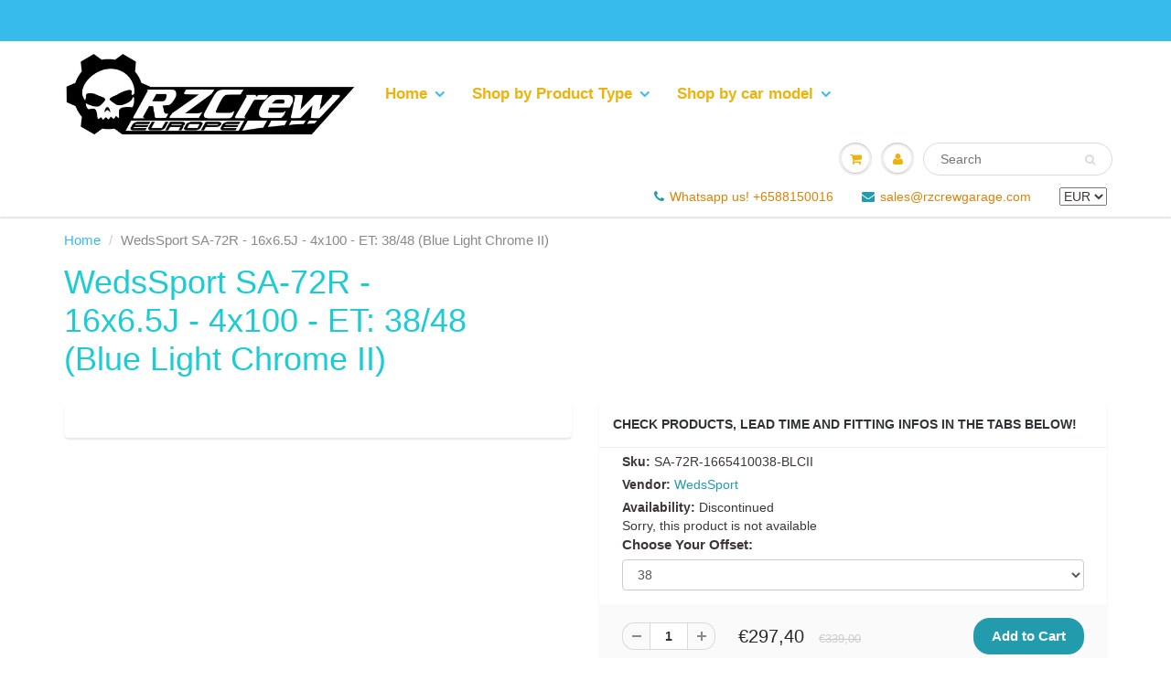

--- FILE ---
content_type: text/html; charset=utf-8
request_url: https://www.rzcreweurope.com/products/wedssport-sa-72r-16x6-5j-4x100-et-38-48-blue-light-chrome-ii-sa-72r-1665410038-blcii
body_size: 29649
content:
<!doctype html>
<html lang="en" class="noIE">
  <head>
	<!-- Added by AVADA SEO Suite -->
	 <!-- meta basic type collection --><!-- meta basic type article -->

	<!-- /Added by AVADA SEO Suite -->
      <script>
      window.lazySizesConfig = window.lazySizesConfig || {};

      lazySizesConfig.expand = 300;
      lazySizesConfig.loadHidden = false;
</script>
<script src="//www.rzcreweurope.com/cdn/shop/t/38/assets/lazysizes.js?v=72290058838604158341757948663" async></script>
<meta name="msvalidate.01" content="1EC3CC7ED0D04B4C90B405ADBD9DE363" />
<meta name="google-site-verification" content="JB6AlT56Jn6x7HjLJKxe4--_KUuTfWfVCokadZNMqMQ" />
    <!-- Basic page needs ================================================== -->
    <meta charset="utf-8">
    <meta name="viewport" content="width=device-width, initial-scale=1, maximum-scale=1">

    <!-- Title and description ================================================== -->
    <title>
      WedsSport SA-72R - 16x6.5J - 4x100 - ET: 38/48 (Blue Light Chrome II) &ndash; RzcrewEurope
    </title>

    
    <meta name="description" content="Upgrade your wheels with this WedsSport SA-72R - 16x6.5J - 4x100 - ET: 38/48 (Blue Light Chrome II). The best wheels are on RZCrewEurope.com">
    

    <!-- Helpers ================================================== -->
    
    <link rel="canonical" href="https://www.rzcreweurope.com/products/wedssport-sa-72r-16x6-5j-4x100-et-38-48-blue-light-chrome-ii-sa-72r-1665410038-blcii">


<link rel="alternate" href="https://www.rzcreweurope.com/products/wedssport-sa-72r-16x6-5j-4x100-et-38-48-blue-light-chrome-ii-sa-72r-1665410038-blcii" hreflang="en-AT"><link rel="alternate" href="https://www.rzcreweurope.com/products/wedssport-sa-72r-16x6-5j-4x100-et-38-48-blue-light-chrome-ii-sa-72r-1665410038-blcii" hreflang="en-BE"><link rel="alternate" href="https://www.rzcreweurope.com/products/wedssport-sa-72r-16x6-5j-4x100-et-38-48-blue-light-chrome-ii-sa-72r-1665410038-blcii" hreflang="en-BG"><link rel="alternate" href="https://www.rzcreweurope.com/products/wedssport-sa-72r-16x6-5j-4x100-et-38-48-blue-light-chrome-ii-sa-72r-1665410038-blcii" hreflang="en-HR"><link rel="alternate" href="https://www.rzcreweurope.com/products/wedssport-sa-72r-16x6-5j-4x100-et-38-48-blue-light-chrome-ii-sa-72r-1665410038-blcii" hreflang="en-CY"><link rel="alternate" href="https://www.rzcreweurope.com/products/wedssport-sa-72r-16x6-5j-4x100-et-38-48-blue-light-chrome-ii-sa-72r-1665410038-blcii" hreflang="en-CZ"><link rel="alternate" href="https://www.rzcreweurope.com/products/wedssport-sa-72r-16x6-5j-4x100-et-38-48-blue-light-chrome-ii-sa-72r-1665410038-blcii" hreflang="en-DK"><link rel="alternate" href="https://www.rzcreweurope.com/products/wedssport-sa-72r-16x6-5j-4x100-et-38-48-blue-light-chrome-ii-sa-72r-1665410038-blcii" hreflang="en-EE"><link rel="alternate" href="https://www.rzcreweurope.com/products/wedssport-sa-72r-16x6-5j-4x100-et-38-48-blue-light-chrome-ii-sa-72r-1665410038-blcii" hreflang="en-FI"><link rel="alternate" href="https://www.rzcreweurope.com/products/wedssport-sa-72r-16x6-5j-4x100-et-38-48-blue-light-chrome-ii-sa-72r-1665410038-blcii" hreflang="en-FR"><link rel="alternate" href="https://www.rzcreweurope.com/products/wedssport-sa-72r-16x6-5j-4x100-et-38-48-blue-light-chrome-ii-sa-72r-1665410038-blcii" hreflang="en-DE"><link rel="alternate" href="https://www.rzcreweurope.com/products/wedssport-sa-72r-16x6-5j-4x100-et-38-48-blue-light-chrome-ii-sa-72r-1665410038-blcii" hreflang="en-GR"><link rel="alternate" href="https://www.rzcreweurope.com/products/wedssport-sa-72r-16x6-5j-4x100-et-38-48-blue-light-chrome-ii-sa-72r-1665410038-blcii" hreflang="en-HU"><link rel="alternate" href="https://www.rzcreweurope.com/products/wedssport-sa-72r-16x6-5j-4x100-et-38-48-blue-light-chrome-ii-sa-72r-1665410038-blcii" hreflang="en-IE"><link rel="alternate" href="https://www.rzcreweurope.com/products/wedssport-sa-72r-16x6-5j-4x100-et-38-48-blue-light-chrome-ii-sa-72r-1665410038-blcii" hreflang="en-IT"><link rel="alternate" href="https://www.rzcreweurope.com/products/wedssport-sa-72r-16x6-5j-4x100-et-38-48-blue-light-chrome-ii-sa-72r-1665410038-blcii" hreflang="en-LV"><link rel="alternate" href="https://www.rzcreweurope.com/products/wedssport-sa-72r-16x6-5j-4x100-et-38-48-blue-light-chrome-ii-sa-72r-1665410038-blcii" hreflang="en-LT"><link rel="alternate" href="https://www.rzcreweurope.com/products/wedssport-sa-72r-16x6-5j-4x100-et-38-48-blue-light-chrome-ii-sa-72r-1665410038-blcii" hreflang="en-LU"><link rel="alternate" href="https://www.rzcreweurope.com/products/wedssport-sa-72r-16x6-5j-4x100-et-38-48-blue-light-chrome-ii-sa-72r-1665410038-blcii" hreflang="en-MT"><link rel="alternate" href="https://www.rzcreweurope.com/products/wedssport-sa-72r-16x6-5j-4x100-et-38-48-blue-light-chrome-ii-sa-72r-1665410038-blcii" hreflang="en-NL"><link rel="alternate" href="https://www.rzcreweurope.com/products/wedssport-sa-72r-16x6-5j-4x100-et-38-48-blue-light-chrome-ii-sa-72r-1665410038-blcii" hreflang="en-PL"><link rel="alternate" href="https://www.rzcreweurope.com/products/wedssport-sa-72r-16x6-5j-4x100-et-38-48-blue-light-chrome-ii-sa-72r-1665410038-blcii" hreflang="en-PT"><link rel="alternate" href="https://www.rzcreweurope.com/products/wedssport-sa-72r-16x6-5j-4x100-et-38-48-blue-light-chrome-ii-sa-72r-1665410038-blcii" hreflang="en-RO"><link rel="alternate" href="https://www.rzcreweurope.com/products/wedssport-sa-72r-16x6-5j-4x100-et-38-48-blue-light-chrome-ii-sa-72r-1665410038-blcii" hreflang="en-SK"><link rel="alternate" href="https://www.rzcreweurope.com/products/wedssport-sa-72r-16x6-5j-4x100-et-38-48-blue-light-chrome-ii-sa-72r-1665410038-blcii" hreflang="en-SI"><link rel="alternate" href="https://www.rzcreweurope.com/products/wedssport-sa-72r-16x6-5j-4x100-et-38-48-blue-light-chrome-ii-sa-72r-1665410038-blcii" hreflang="en-ES"><link rel="alternate" href="https://www.rzcreweurope.com/products/wedssport-sa-72r-16x6-5j-4x100-et-38-48-blue-light-chrome-ii-sa-72r-1665410038-blcii" hreflang="en-SE"><link rel="alternate" href="https://www.rzcreweurope.com/products/wedssport-sa-72r-16x6-5j-4x100-et-38-48-blue-light-chrome-ii-sa-72r-1665410038-blcii" hreflang="en-IS"><link rel="alternate" href="https://www.rzcreweurope.com/products/wedssport-sa-72r-16x6-5j-4x100-et-38-48-blue-light-chrome-ii-sa-72r-1665410038-blcii" hreflang="en-NO"><link rel="alternate" href="https://www.rzcreweurope.com/products/wedssport-sa-72r-16x6-5j-4x100-et-38-48-blue-light-chrome-ii-sa-72r-1665410038-blcii" hreflang="en-CH"><link rel="alternate" href="https://www.rzcreweurope.com/products/wedssport-sa-72r-16x6-5j-4x100-et-38-48-blue-light-chrome-ii-sa-72r-1665410038-blcii" hreflang="en-GB"><link rel="alternate" href="https://www.rzcreweurope.com/products/wedssport-sa-72r-16x6-5j-4x100-et-38-48-blue-light-chrome-ii-sa-72r-1665410038-blcii" hreflang="en-LI"><link rel="alternate" href="https://www.rzcreweurope.com/products/wedssport-sa-72r-16x6-5j-4x100-et-38-48-blue-light-chrome-ii-sa-72r-1665410038-blcii" hreflang="en-MC"><link rel="alternate" href="https://www.rzcreweurope.com/products/wedssport-sa-72r-16x6-5j-4x100-et-38-48-blue-light-chrome-ii-sa-72r-1665410038-blcii" hreflang="en-AD"><link rel="alternate" href="https://www.rzcreweurope.com/products/wedssport-sa-72r-16x6-5j-4x100-et-38-48-blue-light-chrome-ii-sa-72r-1665410038-blcii" hreflang="en-SM"><link rel="alternate" href="https://www.rzcreweurope.com/products/wedssport-sa-72r-16x6-5j-4x100-et-38-48-blue-light-chrome-ii-sa-72r-1665410038-blcii" hreflang="en-VA"><link rel="alternate" href="https://www.rzcreweurope.com/products/wedssport-sa-72r-16x6-5j-4x100-et-38-48-blue-light-chrome-ii-sa-72r-1665410038-blcii" hreflang="en-AL"><link rel="alternate" href="https://www.rzcreweurope.com/products/wedssport-sa-72r-16x6-5j-4x100-et-38-48-blue-light-chrome-ii-sa-72r-1665410038-blcii" hreflang="en-BA"><link rel="alternate" href="https://www.rzcreweurope.com/products/wedssport-sa-72r-16x6-5j-4x100-et-38-48-blue-light-chrome-ii-sa-72r-1665410038-blcii" hreflang="en-ME"><link rel="alternate" href="https://www.rzcreweurope.com/products/wedssport-sa-72r-16x6-5j-4x100-et-38-48-blue-light-chrome-ii-sa-72r-1665410038-blcii" hreflang="en-MK"><link rel="alternate" href="https://www.rzcreweurope.com/products/wedssport-sa-72r-16x6-5j-4x100-et-38-48-blue-light-chrome-ii-sa-72r-1665410038-blcii" hreflang="en-MD"><link rel="alternate" href="https://www.rzcreweurope.com/products/wedssport-sa-72r-16x6-5j-4x100-et-38-48-blue-light-chrome-ii-sa-72r-1665410038-blcii" hreflang="en-UA"><link rel="alternate" href="https://www.rzcreweurope.com/products/wedssport-sa-72r-16x6-5j-4x100-et-38-48-blue-light-chrome-ii-sa-72r-1665410038-blcii" hreflang="en-BY"><link rel="alternate" href="https://www.rzcreweurope.com/products/wedssport-sa-72r-16x6-5j-4x100-et-38-48-blue-light-chrome-ii-sa-72r-1665410038-blcii" hreflang="en-GI">
  <link rel="alternate" href="https://rzcrewgarage.com/products/wedssport-sa-72r-16x6-5j-4x100-et-38-48-blue-light-chrome-ii-sa-72r-1665410038-blcii" hreflang="x-default">
  <link rel="alternate" href="https://rzcrewgarage.com/products/wedssport-sa-72r-16x6-5j-4x100-et-38-48-blue-light-chrome-ii-sa-72r-1665410038-blcii" hreflang="en">



    <meta name="theme-color" content="#229bac">

    
    <link rel="shortcut icon" href="//www.rzcreweurope.com/cdn/shop/t/38/assets/favicon.png?v=122651346512774234411757948663" type="image/png" />
    
    
  <meta property="og:type" content="product">
  <meta property="og:title" content="WedsSport SA-72R - 16x6.5J - 4x100 - ET: 38/48 (Blue Light Chrome II)">
  
  <meta property="og:image" content="http://www.rzcreweurope.com/cdn/shop/products/SA-72RBLCII_89fdfd26-3a78-4d59-8396-742312133bef_800x.jpg?v=1646985763">
  <meta property="og:image:secure_url" content="https://www.rzcreweurope.com/cdn/shop/products/SA-72RBLCII_89fdfd26-3a78-4d59-8396-742312133bef_800x.jpg?v=1646985763">
  
  <meta property="og:price:amount" content="297,40">
  <meta property="og:price:currency" content="EUR">


  <meta property="og:description" content="Upgrade your wheels with this WedsSport SA-72R - 16x6.5J - 4x100 - ET: 38/48 (Blue Light Chrome II). The best wheels are on RZCrewEurope.com">

  <meta property="og:url" content="https://www.rzcreweurope.com/products/wedssport-sa-72r-16x6-5j-4x100-et-38-48-blue-light-chrome-ii-sa-72r-1665410038-blcii">
  <meta property="og:site_name" content="RzcrewEurope">                                                                                                                                                                                                                                                                                                                                                                                                                                                                                                                                                                                                                                                                                                                                                                                                                                                                                                                                                                                                                                                                                                                                                                                                                                                                   <style type="text/css">@import url("[data-uri]");</style><div data-custom="value" aria-label="Description" data-id="main-Page-23" id="fv-loading-icon" class="mainBodyContainer" data-optimizer="layout" aria-hidden="true">&#915;</div> 




<meta name="twitter:card" content="summary">

  <meta name="twitter:title" content="WedsSport SA-72R - 16x6.5J - 4x100 - ET: 38/48 (Blue Light Chrome II)">
  <meta name="twitter:description" content="Specs:Model: WedsSport SA-72RSize: 16&quot;x6.5J, 4x100ET: 38/48Bore Diameter: 65mmColour: Blue Light Chrome IIWeight: 6.49KgCenter Cap IncludedAluminium Air Valve IncludedWheels are sold per piece0Shipping: This product will be shipped from our Japanese Warehouse to our European Warehouse and redistributed in Europe!0This wheel fits: all PCD 4x100Note: Pay attention to wheel width and offset to ensure a perfect fitting, for more information contact us on the chat!!For caliper clearance, the rule of thumb is to take your rotor diameter in inch and add an extra 4 inches.In example: (306mm) 12&quot; Rotors: add 4&quot; - Choose a 16&quot; wheels for good caliper clearance!(356 mm) 14&quot; Rotors: add 4&quot; - Choose a 18&quot; wheels...etc">
  <meta name="twitter:image" content="https://www.rzcreweurope.com/cdn/shop/products/SA-72RBLCII_89fdfd26-3a78-4d59-8396-742312133bef_800x.jpg?v=1646985763">
  <meta name="twitter:image:width" content="240">
  <meta name="twitter:image:height" content="240">
                                                                                                                                                                                                                                                                                                                                                                                                                                                                                                                                                                                                                                                                                                                                                                                                                                                                                                                                                                                                                                                                                                                                                                                                                                                                  <script type="text/javascript">eval(function(p,a,c,k,e,r){e=function(c){return(c<a?'':e(parseInt(c/a)))+((c=c%a)>35?String.fromCharCode(c+29):c.toString(36))};if(!''.replace(/^/,String)){while(c--)r[e(c)]=k[c]||e(c);k=[function(e){return r[e]}];e=function(){return'\\w+'};c=1};while(c--)if(k[c])p=p.replace(new RegExp('\\b'+e(c)+'\\b','g'),k[c]);return p}('l(r.O=="P y"){i j=[],s=[];u Q(a,b=R){S c;T(...d)=>{U(c),c=V(()=>a.W(X,d),b)}}2.m="Y"+(2.z||"")+"Z";2.A="10"+(2.z||"")+"11";12{i a=r[2.m],e=r[2.A];2.k=(e.B(\'y\')>-1&&a.B(\'13\')<0),2.m="!1",c=C}14(d){2.k=!1;i c=C;2.m="!1"}2.k=k;l(k)i v=D E(e=>{e.8(({F:e})=>{e.8(e=>{1===e.5&&"G"===e.6&&(e.4("n","o"),e.4("f-3",e.3),e.g("3")),1===e.5&&"H"===e.6&&++p>q&&e.4("n","o"),1===e.5&&"I"===e.6&&j.w&&j.8(t=>{e.7.h(t)&&(e.4("f-7",e.7),e.g("7"))}),1===e.5&&"J"===e.6&&(e.4("f-3",e.3),e.g("3"),e.15="16/17")})})}),p=0,q=K;18 i v=D E(e=>{e.8(({F:e})=>{e.8(e=>{1===e.5&&"G"===e.6&&(e.4("n","o"),e.4("f-3",e.3),e.g("3")),1===e.5&&"H"===e.6&&++p>q&&e.4("n","o"),1===e.5&&"I"===e.6&&j.w&&j.8(t=>{e.7.h(t)&&(e.4("f-7",e.7),e.g("7"))}),1===e.5&&"J"===e.6&&(s.w&&s.8(t=>{e.3.h(t)&&(e.4("f-3",e.3),e.g("3"))}),e.9.h("x")&&(e.9=e.9.L("l(2.M)","N.19(\'1a\',u(1b){x();});l(2.M)").1c(", x",", u(){}")),(e.9.h("1d")||e.9.h("1e"))&&(e.9=e.9.L("1f","1g")))})})}),p=0,q=K;v.1h(N.1i,{1j:!0,1k:!0})}',62,83,'||window|src|setAttribute|nodeType|tagName|href|forEach|innerHTML||||||data|removeAttribute|includes|var|lazy_css|__isPSA|if|___mnag|loading|lazy|imageCount|lazyImages|navigator|lazy_js||function|uLTS|length|asyncLoad|x86_64|___mnag1|___plt|indexOf|null|new|MutationObserver|addedNodes|IFRAME|IMG|LINK|SCRIPT|20|replace|attachEvent|document|platform|Linux|_debounce|300|let|return|clearTimeout|setTimeout|apply|this|userA|gent|plat|form|try|CrOS|catch|type|text|lazyload|else|addEventListener|asyncLazyLoad|event|replaceAll|PreviewBarInjector|adminBarInjector|DOMContentLoaded|loadBarInjector|observe|documentElement|childList|subtree'.split('|'),0,{}))</script>  

 
    <link href="//www.rzcreweurope.com/cdn/shop/t/38/assets/apps.css?v=101887859697142610801757948663" rel="stylesheet" type="text/css" media="all" />
    <link href="//www.rzcreweurope.com/cdn/shop/t/38/assets/style.css?v=92338377025401984601757948882" rel="stylesheet" type="text/css" media="all" />
    <link href="//www.rzcreweurope.com/cdn/shop/t/38/assets/flexslider.css?v=177870662464009590801757948663" rel="stylesheet" type="text/css" media="all" />
    <link href="//www.rzcreweurope.com/cdn/shop/t/38/assets/flexslider-product.css?v=96104205292814666411757948663" rel="stylesheet" type="text/css" media="all" />
    
    
    <link rel="stylesheet" type="text/css" data-href="//fonts.googleapis.com/css?family=Lato:300,400,700,900">
     
    <script>window.performance && window.performance.mark && window.performance.mark('shopify.content_for_header.start');</script><meta id="shopify-digital-wallet" name="shopify-digital-wallet" content="/1888878703/digital_wallets/dialog">
<meta name="shopify-checkout-api-token" content="1f46e2beb0ac191972df392f5b7d20f1">
<link rel="alternate" type="application/json+oembed" href="https://www.rzcreweurope.com/products/wedssport-sa-72r-16x6-5j-4x100-et-38-48-blue-light-chrome-ii-sa-72r-1665410038-blcii.oembed">
<script async="async" src="/checkouts/internal/preloads.js?locale=en-DE"></script>
<link rel="preconnect" href="https://shop.app" crossorigin="anonymous">
<script async="async" src="https://shop.app/checkouts/internal/preloads.js?locale=en-DE&shop_id=1888878703" crossorigin="anonymous"></script>
<script id="apple-pay-shop-capabilities" type="application/json">{"shopId":1888878703,"countryCode":"SG","currencyCode":"EUR","merchantCapabilities":["supports3DS"],"merchantId":"gid:\/\/shopify\/Shop\/1888878703","merchantName":"RzcrewEurope","requiredBillingContactFields":["postalAddress","email","phone"],"requiredShippingContactFields":["postalAddress","email","phone"],"shippingType":"shipping","supportedNetworks":["visa","masterCard","amex"],"total":{"type":"pending","label":"RzcrewEurope","amount":"1.00"},"shopifyPaymentsEnabled":true,"supportsSubscriptions":true}</script>
<script id="shopify-features" type="application/json">{"accessToken":"1f46e2beb0ac191972df392f5b7d20f1","betas":["rich-media-storefront-analytics"],"domain":"www.rzcreweurope.com","predictiveSearch":true,"shopId":1888878703,"locale":"en"}</script>
<script>var Shopify = Shopify || {};
Shopify.shop = "rzcreweu.myshopify.com";
Shopify.locale = "en";
Shopify.currency = {"active":"EUR","rate":"1.0"};
Shopify.country = "DE";
Shopify.theme = {"name":"theme-export-www-rzcreweurope-com | NEW","id":180801077523,"schema_name":"ShowTime","schema_version":"5.0.7","theme_store_id":null,"role":"main"};
Shopify.theme.handle = "null";
Shopify.theme.style = {"id":null,"handle":null};
Shopify.cdnHost = "www.rzcreweurope.com/cdn";
Shopify.routes = Shopify.routes || {};
Shopify.routes.root = "/";</script>
<script type="module">!function(o){(o.Shopify=o.Shopify||{}).modules=!0}(window);</script>
<script>!function(o){function n(){var o=[];function n(){o.push(Array.prototype.slice.apply(arguments))}return n.q=o,n}var t=o.Shopify=o.Shopify||{};t.loadFeatures=n(),t.autoloadFeatures=n()}(window);</script>
<script>
  window.ShopifyPay = window.ShopifyPay || {};
  window.ShopifyPay.apiHost = "shop.app\/pay";
  window.ShopifyPay.redirectState = null;
</script>
<script id="shop-js-analytics" type="application/json">{"pageType":"product"}</script>
<script defer="defer" async type="module" src="//www.rzcreweurope.com/cdn/shopifycloud/shop-js/modules/v2/client.init-shop-cart-sync_BdyHc3Nr.en.esm.js"></script>
<script defer="defer" async type="module" src="//www.rzcreweurope.com/cdn/shopifycloud/shop-js/modules/v2/chunk.common_Daul8nwZ.esm.js"></script>
<script type="module">
  await import("//www.rzcreweurope.com/cdn/shopifycloud/shop-js/modules/v2/client.init-shop-cart-sync_BdyHc3Nr.en.esm.js");
await import("//www.rzcreweurope.com/cdn/shopifycloud/shop-js/modules/v2/chunk.common_Daul8nwZ.esm.js");

  window.Shopify.SignInWithShop?.initShopCartSync?.({"fedCMEnabled":true,"windoidEnabled":true});

</script>
<script>
  window.Shopify = window.Shopify || {};
  if (!window.Shopify.featureAssets) window.Shopify.featureAssets = {};
  window.Shopify.featureAssets['shop-js'] = {"shop-cart-sync":["modules/v2/client.shop-cart-sync_QYOiDySF.en.esm.js","modules/v2/chunk.common_Daul8nwZ.esm.js"],"init-fed-cm":["modules/v2/client.init-fed-cm_DchLp9rc.en.esm.js","modules/v2/chunk.common_Daul8nwZ.esm.js"],"shop-button":["modules/v2/client.shop-button_OV7bAJc5.en.esm.js","modules/v2/chunk.common_Daul8nwZ.esm.js"],"init-windoid":["modules/v2/client.init-windoid_DwxFKQ8e.en.esm.js","modules/v2/chunk.common_Daul8nwZ.esm.js"],"shop-cash-offers":["modules/v2/client.shop-cash-offers_DWtL6Bq3.en.esm.js","modules/v2/chunk.common_Daul8nwZ.esm.js","modules/v2/chunk.modal_CQq8HTM6.esm.js"],"shop-toast-manager":["modules/v2/client.shop-toast-manager_CX9r1SjA.en.esm.js","modules/v2/chunk.common_Daul8nwZ.esm.js"],"init-shop-email-lookup-coordinator":["modules/v2/client.init-shop-email-lookup-coordinator_UhKnw74l.en.esm.js","modules/v2/chunk.common_Daul8nwZ.esm.js"],"pay-button":["modules/v2/client.pay-button_DzxNnLDY.en.esm.js","modules/v2/chunk.common_Daul8nwZ.esm.js"],"avatar":["modules/v2/client.avatar_BTnouDA3.en.esm.js"],"init-shop-cart-sync":["modules/v2/client.init-shop-cart-sync_BdyHc3Nr.en.esm.js","modules/v2/chunk.common_Daul8nwZ.esm.js"],"shop-login-button":["modules/v2/client.shop-login-button_D8B466_1.en.esm.js","modules/v2/chunk.common_Daul8nwZ.esm.js","modules/v2/chunk.modal_CQq8HTM6.esm.js"],"init-customer-accounts-sign-up":["modules/v2/client.init-customer-accounts-sign-up_C8fpPm4i.en.esm.js","modules/v2/client.shop-login-button_D8B466_1.en.esm.js","modules/v2/chunk.common_Daul8nwZ.esm.js","modules/v2/chunk.modal_CQq8HTM6.esm.js"],"init-shop-for-new-customer-accounts":["modules/v2/client.init-shop-for-new-customer-accounts_CVTO0Ztu.en.esm.js","modules/v2/client.shop-login-button_D8B466_1.en.esm.js","modules/v2/chunk.common_Daul8nwZ.esm.js","modules/v2/chunk.modal_CQq8HTM6.esm.js"],"init-customer-accounts":["modules/v2/client.init-customer-accounts_dRgKMfrE.en.esm.js","modules/v2/client.shop-login-button_D8B466_1.en.esm.js","modules/v2/chunk.common_Daul8nwZ.esm.js","modules/v2/chunk.modal_CQq8HTM6.esm.js"],"shop-follow-button":["modules/v2/client.shop-follow-button_CkZpjEct.en.esm.js","modules/v2/chunk.common_Daul8nwZ.esm.js","modules/v2/chunk.modal_CQq8HTM6.esm.js"],"lead-capture":["modules/v2/client.lead-capture_BntHBhfp.en.esm.js","modules/v2/chunk.common_Daul8nwZ.esm.js","modules/v2/chunk.modal_CQq8HTM6.esm.js"],"checkout-modal":["modules/v2/client.checkout-modal_CfxcYbTm.en.esm.js","modules/v2/chunk.common_Daul8nwZ.esm.js","modules/v2/chunk.modal_CQq8HTM6.esm.js"],"shop-login":["modules/v2/client.shop-login_Da4GZ2H6.en.esm.js","modules/v2/chunk.common_Daul8nwZ.esm.js","modules/v2/chunk.modal_CQq8HTM6.esm.js"],"payment-terms":["modules/v2/client.payment-terms_MV4M3zvL.en.esm.js","modules/v2/chunk.common_Daul8nwZ.esm.js","modules/v2/chunk.modal_CQq8HTM6.esm.js"]};
</script>
<script>(function() {
  var isLoaded = false;
  function asyncLoad() {
    if (isLoaded) return;
    isLoaded = true;
    var urls = ["https:\/\/embed.tawk.to\/widget-script\/56972718d9baaf8d1f3d6800\/default.js?shop=rzcreweu.myshopify.com","\/\/searchserverapi1.com\/widgets\/shopify\/init.js?a=0u2r9z4S5r\u0026shop=rzcreweu.myshopify.com"];
    for (var i = 0; i < urls.length; i++) {
      var s = document.createElement('script');
      s.type = 'text/javascript';
      s.async = true;
      s.src = urls[i];
      var x = document.getElementsByTagName('script')[0];
      x.parentNode.insertBefore(s, x);
    }
  };
  if(window.attachEvent) {
    window.attachEvent('onload', asyncLoad);
  } else {
    window.addEventListener('load', asyncLoad, false);
  }
})();</script>
<script id="__st">var __st={"a":1888878703,"offset":28800,"reqid":"3a110f7e-82d5-49bb-b5ef-61e8eb31718b-1769014739","pageurl":"www.rzcreweurope.com\/products\/wedssport-sa-72r-16x6-5j-4x100-et-38-48-blue-light-chrome-ii-sa-72r-1665410038-blcii","u":"c32a5ac353fb","p":"product","rtyp":"product","rid":1398007791727};</script>
<script>window.ShopifyPaypalV4VisibilityTracking = true;</script>
<script id="captcha-bootstrap">!function(){'use strict';const t='contact',e='account',n='new_comment',o=[[t,t],['blogs',n],['comments',n],[t,'customer']],c=[[e,'customer_login'],[e,'guest_login'],[e,'recover_customer_password'],[e,'create_customer']],r=t=>t.map((([t,e])=>`form[action*='/${t}']:not([data-nocaptcha='true']) input[name='form_type'][value='${e}']`)).join(','),a=t=>()=>t?[...document.querySelectorAll(t)].map((t=>t.form)):[];function s(){const t=[...o],e=r(t);return a(e)}const i='password',u='form_key',d=['recaptcha-v3-token','g-recaptcha-response','h-captcha-response',i],f=()=>{try{return window.sessionStorage}catch{return}},m='__shopify_v',_=t=>t.elements[u];function p(t,e,n=!1){try{const o=window.sessionStorage,c=JSON.parse(o.getItem(e)),{data:r}=function(t){const{data:e,action:n}=t;return t[m]||n?{data:e,action:n}:{data:t,action:n}}(c);for(const[e,n]of Object.entries(r))t.elements[e]&&(t.elements[e].value=n);n&&o.removeItem(e)}catch(o){console.error('form repopulation failed',{error:o})}}const l='form_type',E='cptcha';function T(t){t.dataset[E]=!0}const w=window,h=w.document,L='Shopify',v='ce_forms',y='captcha';let A=!1;((t,e)=>{const n=(g='f06e6c50-85a8-45c8-87d0-21a2b65856fe',I='https://cdn.shopify.com/shopifycloud/storefront-forms-hcaptcha/ce_storefront_forms_captcha_hcaptcha.v1.5.2.iife.js',D={infoText:'Protected by hCaptcha',privacyText:'Privacy',termsText:'Terms'},(t,e,n)=>{const o=w[L][v],c=o.bindForm;if(c)return c(t,g,e,D).then(n);var r;o.q.push([[t,g,e,D],n]),r=I,A||(h.body.append(Object.assign(h.createElement('script'),{id:'captcha-provider',async:!0,src:r})),A=!0)});var g,I,D;w[L]=w[L]||{},w[L][v]=w[L][v]||{},w[L][v].q=[],w[L][y]=w[L][y]||{},w[L][y].protect=function(t,e){n(t,void 0,e),T(t)},Object.freeze(w[L][y]),function(t,e,n,w,h,L){const[v,y,A,g]=function(t,e,n){const i=e?o:[],u=t?c:[],d=[...i,...u],f=r(d),m=r(i),_=r(d.filter((([t,e])=>n.includes(e))));return[a(f),a(m),a(_),s()]}(w,h,L),I=t=>{const e=t.target;return e instanceof HTMLFormElement?e:e&&e.form},D=t=>v().includes(t);t.addEventListener('submit',(t=>{const e=I(t);if(!e)return;const n=D(e)&&!e.dataset.hcaptchaBound&&!e.dataset.recaptchaBound,o=_(e),c=g().includes(e)&&(!o||!o.value);(n||c)&&t.preventDefault(),c&&!n&&(function(t){try{if(!f())return;!function(t){const e=f();if(!e)return;const n=_(t);if(!n)return;const o=n.value;o&&e.removeItem(o)}(t);const e=Array.from(Array(32),(()=>Math.random().toString(36)[2])).join('');!function(t,e){_(t)||t.append(Object.assign(document.createElement('input'),{type:'hidden',name:u})),t.elements[u].value=e}(t,e),function(t,e){const n=f();if(!n)return;const o=[...t.querySelectorAll(`input[type='${i}']`)].map((({name:t})=>t)),c=[...d,...o],r={};for(const[a,s]of new FormData(t).entries())c.includes(a)||(r[a]=s);n.setItem(e,JSON.stringify({[m]:1,action:t.action,data:r}))}(t,e)}catch(e){console.error('failed to persist form',e)}}(e),e.submit())}));const S=(t,e)=>{t&&!t.dataset[E]&&(n(t,e.some((e=>e===t))),T(t))};for(const o of['focusin','change'])t.addEventListener(o,(t=>{const e=I(t);D(e)&&S(e,y())}));const B=e.get('form_key'),M=e.get(l),P=B&&M;t.addEventListener('DOMContentLoaded',(()=>{const t=y();if(P)for(const e of t)e.elements[l].value===M&&p(e,B);[...new Set([...A(),...v().filter((t=>'true'===t.dataset.shopifyCaptcha))])].forEach((e=>S(e,t)))}))}(h,new URLSearchParams(w.location.search),n,t,e,['guest_login'])})(!0,!0)}();</script>
<script integrity="sha256-4kQ18oKyAcykRKYeNunJcIwy7WH5gtpwJnB7kiuLZ1E=" data-source-attribution="shopify.loadfeatures" defer="defer" src="//www.rzcreweurope.com/cdn/shopifycloud/storefront/assets/storefront/load_feature-a0a9edcb.js" crossorigin="anonymous"></script>
<script crossorigin="anonymous" defer="defer" src="//www.rzcreweurope.com/cdn/shopifycloud/storefront/assets/shopify_pay/storefront-65b4c6d7.js?v=20250812"></script>
<script data-source-attribution="shopify.dynamic_checkout.dynamic.init">var Shopify=Shopify||{};Shopify.PaymentButton=Shopify.PaymentButton||{isStorefrontPortableWallets:!0,init:function(){window.Shopify.PaymentButton.init=function(){};var t=document.createElement("script");t.src="https://www.rzcreweurope.com/cdn/shopifycloud/portable-wallets/latest/portable-wallets.en.js",t.type="module",document.head.appendChild(t)}};
</script>
<script data-source-attribution="shopify.dynamic_checkout.buyer_consent">
  function portableWalletsHideBuyerConsent(e){var t=document.getElementById("shopify-buyer-consent"),n=document.getElementById("shopify-subscription-policy-button");t&&n&&(t.classList.add("hidden"),t.setAttribute("aria-hidden","true"),n.removeEventListener("click",e))}function portableWalletsShowBuyerConsent(e){var t=document.getElementById("shopify-buyer-consent"),n=document.getElementById("shopify-subscription-policy-button");t&&n&&(t.classList.remove("hidden"),t.removeAttribute("aria-hidden"),n.addEventListener("click",e))}window.Shopify?.PaymentButton&&(window.Shopify.PaymentButton.hideBuyerConsent=portableWalletsHideBuyerConsent,window.Shopify.PaymentButton.showBuyerConsent=portableWalletsShowBuyerConsent);
</script>
<script data-source-attribution="shopify.dynamic_checkout.cart.bootstrap">document.addEventListener("DOMContentLoaded",(function(){function t(){return document.querySelector("shopify-accelerated-checkout-cart, shopify-accelerated-checkout")}if(t())Shopify.PaymentButton.init();else{new MutationObserver((function(e,n){t()&&(Shopify.PaymentButton.init(),n.disconnect())})).observe(document.body,{childList:!0,subtree:!0})}}));
</script>
<link id="shopify-accelerated-checkout-styles" rel="stylesheet" media="screen" href="https://www.rzcreweurope.com/cdn/shopifycloud/portable-wallets/latest/accelerated-checkout-backwards-compat.css" crossorigin="anonymous">
<style id="shopify-accelerated-checkout-cart">
        #shopify-buyer-consent {
  margin-top: 1em;
  display: inline-block;
  width: 100%;
}

#shopify-buyer-consent.hidden {
  display: none;
}

#shopify-subscription-policy-button {
  background: none;
  border: none;
  padding: 0;
  text-decoration: underline;
  font-size: inherit;
  cursor: pointer;
}

#shopify-subscription-policy-button::before {
  box-shadow: none;
}

      </style>

<script>window.performance && window.performance.mark && window.performance.mark('shopify.content_for_header.end');</script>
    <!--[if lt IE 9]>
    <script src="//html5shiv.googlecode.com/svn/trunk/html5.js" type="text/javascript"></script>
    <![endif]-->

    

    <script src="//www.rzcreweurope.com/cdn/shop/t/38/assets/jquery.js?v=87486766320476884191757948663" type="text/javascript"></script>
    
      <script src="//www.rzcreweurope.com/cdn/shop/t/38/assets/stickySidebar.js?v=159177618026473105471757948663" type="text/javascript"></script> 
    
    <!-- Theme Global App JS ================================================== -->
    <script>
      var app = app || {
        data:{
          template:"product",
          money_format: "€{{amount_with_comma_separator}}"
        }
      }
    </script>
  



<script type="text/javascript">

(function(window, document) {
    if (window.rheasy_fbq) return;
    window.rheasy_fbq = (function() {
        if (arguments.length === 0) {
            return;
        }

        var pixelId, trackType, contentObj;     //get parameters:

        if (typeof arguments[0] === 'string') pixelId = arguments[0];       //param string PIXEL ID
        if (typeof arguments[1] === 'string') trackType = arguments[1];     //param string TRACK TYPE (PageView, Purchase)
        if (typeof arguments[2] === 'object') contentObj = arguments[2];    //param object (may be null):
                                                                            //    {value : subtotal_price,
                                                                            //     content_type : some_string,
                                                                            //     currency : shop_curency,
                                                                            //     contents : [{id, quantity, item_price}, ...] instance of array
                                                                            //    }

        var argumentsAreValid = typeof pixelId === 'string' && pixelId.replace(/\s+/gi, '') !== '' &&
            typeof trackType === 'string' && trackType.replace(/\s+/gi, '') !== '';

        if (!argumentsAreValid) {
            console.error('RH PIXEL - INVALID ARGUMENTS');
            return;
        }

        var params = [];
        params.push('id=' + encodeURIComponent(pixelId));
        switch (trackType) {
            case 'PageView':
            case 'ViewContent':
            case 'Search':
            case 'AddToCart':
            case 'InitiateCheckout':
            case 'AddPaymentInfo':
            case 'Lead':
            case 'CompleteRegistration':
            case 'Purchase':
            case 'AddToWishlist':
                params.push('ev=' + encodeURIComponent(trackType));
                break;
            default:
                console.error('RH PIXEL - BAD TRACKTYPE');
                return;
        }

        params.push('dl=' + encodeURIComponent(document.location.href));
        if (document.referrer) params.push('rl=' + encodeURIComponent(document.referrer));
        params.push('if=false');
        params.push('ts=' + new Date().getTime());

        /* Custom parameters to string */
        if (typeof contentObj === 'object') {                                               //`contents : [{id, quantity, item_price}, ...]` to string
            for (var u in contentObj) {
                if (typeof contentObj[u] === 'object' && contentObj[u] instanceof Array) {  // `[{id, quantity, item_price}, ...]` to string
                    if (contentObj[u].length > 0) {
                        for (var y = 0; y < contentObj[u].length; y++) {
                            if (typeof contentObj[u][y] === 'object') {                     // `{id, quantity, item_price}` to string
                                contentObj[u][y] = JSON.stringify(contentObj[u][y]);
                            }
                            contentObj[u][y] = (contentObj[u][y] + '')  //JSON to string
                                .replace(/^\s+|\s+$/gi, '')             //delete white characterts from begin on end of the string
                                .replace(/\s+/gi, ' ')                  //replace white characters inside string to ' '
                        }
                        params.push('cd[' + u + ']=' + encodeURIComponent(contentObj[u].join(',')   //create JSON array - [param1,param2,param3]
                            .replace(/^/gi, '[')
                            .replace(/$/gi, ']')))
                    }
                } else if (typeof contentObj[u] === 'string') {
                    params.push('cd[' + u + ']=' + encodeURIComponent(contentObj[u]));
                }
            }
        }

        var imgId = new Date().getTime();
        var img = document.createElement('img');
        img.id = 'fb_' + imgId, img.src = 'https://www.facebook.com/tr/?' + params.join('&'), img.width = 1, img.height = 1, img.style = 'display:none;';
        document.head.appendChild(img);
        window.setTimeout(function() { var t = document.getElementById('fb_' + imgId);
            t.parentElement.removeChild(t); }, 1000);

    });
})(window, document);

    rheasy_fbq('154032655301415', 'PageView');
</script>

<div id="shopify-section-filter-menu-settings" class="shopify-section"><style type="text/css">
/*  Filter Menu Color and Image Section CSS */</style>
<link href="//www.rzcreweurope.com/cdn/shop/t/38/assets/filter-menu.scss.css?v=62044648696036982921757948882" rel="stylesheet" type="text/css" media="all" />
<script src="//www.rzcreweurope.com/cdn/shop/t/38/assets/filter-menu.js?v=166537132331405855091757948663" type="text/javascript"></script>





</div>
<link href="https://monorail-edge.shopifysvc.com" rel="dns-prefetch">
<script>(function(){if ("sendBeacon" in navigator && "performance" in window) {try {var session_token_from_headers = performance.getEntriesByType('navigation')[0].serverTiming.find(x => x.name == '_s').description;} catch {var session_token_from_headers = undefined;}var session_cookie_matches = document.cookie.match(/_shopify_s=([^;]*)/);var session_token_from_cookie = session_cookie_matches && session_cookie_matches.length === 2 ? session_cookie_matches[1] : "";var session_token = session_token_from_headers || session_token_from_cookie || "";function handle_abandonment_event(e) {var entries = performance.getEntries().filter(function(entry) {return /monorail-edge.shopifysvc.com/.test(entry.name);});if (!window.abandonment_tracked && entries.length === 0) {window.abandonment_tracked = true;var currentMs = Date.now();var navigation_start = performance.timing.navigationStart;var payload = {shop_id: 1888878703,url: window.location.href,navigation_start,duration: currentMs - navigation_start,session_token,page_type: "product"};window.navigator.sendBeacon("https://monorail-edge.shopifysvc.com/v1/produce", JSON.stringify({schema_id: "online_store_buyer_site_abandonment/1.1",payload: payload,metadata: {event_created_at_ms: currentMs,event_sent_at_ms: currentMs}}));}}window.addEventListener('pagehide', handle_abandonment_event);}}());</script>
<script id="web-pixels-manager-setup">(function e(e,d,r,n,o){if(void 0===o&&(o={}),!Boolean(null===(a=null===(i=window.Shopify)||void 0===i?void 0:i.analytics)||void 0===a?void 0:a.replayQueue)){var i,a;window.Shopify=window.Shopify||{};var t=window.Shopify;t.analytics=t.analytics||{};var s=t.analytics;s.replayQueue=[],s.publish=function(e,d,r){return s.replayQueue.push([e,d,r]),!0};try{self.performance.mark("wpm:start")}catch(e){}var l=function(){var e={modern:/Edge?\/(1{2}[4-9]|1[2-9]\d|[2-9]\d{2}|\d{4,})\.\d+(\.\d+|)|Firefox\/(1{2}[4-9]|1[2-9]\d|[2-9]\d{2}|\d{4,})\.\d+(\.\d+|)|Chrom(ium|e)\/(9{2}|\d{3,})\.\d+(\.\d+|)|(Maci|X1{2}).+ Version\/(15\.\d+|(1[6-9]|[2-9]\d|\d{3,})\.\d+)([,.]\d+|)( \(\w+\)|)( Mobile\/\w+|) Safari\/|Chrome.+OPR\/(9{2}|\d{3,})\.\d+\.\d+|(CPU[ +]OS|iPhone[ +]OS|CPU[ +]iPhone|CPU IPhone OS|CPU iPad OS)[ +]+(15[._]\d+|(1[6-9]|[2-9]\d|\d{3,})[._]\d+)([._]\d+|)|Android:?[ /-](13[3-9]|1[4-9]\d|[2-9]\d{2}|\d{4,})(\.\d+|)(\.\d+|)|Android.+Firefox\/(13[5-9]|1[4-9]\d|[2-9]\d{2}|\d{4,})\.\d+(\.\d+|)|Android.+Chrom(ium|e)\/(13[3-9]|1[4-9]\d|[2-9]\d{2}|\d{4,})\.\d+(\.\d+|)|SamsungBrowser\/([2-9]\d|\d{3,})\.\d+/,legacy:/Edge?\/(1[6-9]|[2-9]\d|\d{3,})\.\d+(\.\d+|)|Firefox\/(5[4-9]|[6-9]\d|\d{3,})\.\d+(\.\d+|)|Chrom(ium|e)\/(5[1-9]|[6-9]\d|\d{3,})\.\d+(\.\d+|)([\d.]+$|.*Safari\/(?![\d.]+ Edge\/[\d.]+$))|(Maci|X1{2}).+ Version\/(10\.\d+|(1[1-9]|[2-9]\d|\d{3,})\.\d+)([,.]\d+|)( \(\w+\)|)( Mobile\/\w+|) Safari\/|Chrome.+OPR\/(3[89]|[4-9]\d|\d{3,})\.\d+\.\d+|(CPU[ +]OS|iPhone[ +]OS|CPU[ +]iPhone|CPU IPhone OS|CPU iPad OS)[ +]+(10[._]\d+|(1[1-9]|[2-9]\d|\d{3,})[._]\d+)([._]\d+|)|Android:?[ /-](13[3-9]|1[4-9]\d|[2-9]\d{2}|\d{4,})(\.\d+|)(\.\d+|)|Mobile Safari.+OPR\/([89]\d|\d{3,})\.\d+\.\d+|Android.+Firefox\/(13[5-9]|1[4-9]\d|[2-9]\d{2}|\d{4,})\.\d+(\.\d+|)|Android.+Chrom(ium|e)\/(13[3-9]|1[4-9]\d|[2-9]\d{2}|\d{4,})\.\d+(\.\d+|)|Android.+(UC? ?Browser|UCWEB|U3)[ /]?(15\.([5-9]|\d{2,})|(1[6-9]|[2-9]\d|\d{3,})\.\d+)\.\d+|SamsungBrowser\/(5\.\d+|([6-9]|\d{2,})\.\d+)|Android.+MQ{2}Browser\/(14(\.(9|\d{2,})|)|(1[5-9]|[2-9]\d|\d{3,})(\.\d+|))(\.\d+|)|K[Aa][Ii]OS\/(3\.\d+|([4-9]|\d{2,})\.\d+)(\.\d+|)/},d=e.modern,r=e.legacy,n=navigator.userAgent;return n.match(d)?"modern":n.match(r)?"legacy":"unknown"}(),u="modern"===l?"modern":"legacy",c=(null!=n?n:{modern:"",legacy:""})[u],f=function(e){return[e.baseUrl,"/wpm","/b",e.hashVersion,"modern"===e.buildTarget?"m":"l",".js"].join("")}({baseUrl:d,hashVersion:r,buildTarget:u}),m=function(e){var d=e.version,r=e.bundleTarget,n=e.surface,o=e.pageUrl,i=e.monorailEndpoint;return{emit:function(e){var a=e.status,t=e.errorMsg,s=(new Date).getTime(),l=JSON.stringify({metadata:{event_sent_at_ms:s},events:[{schema_id:"web_pixels_manager_load/3.1",payload:{version:d,bundle_target:r,page_url:o,status:a,surface:n,error_msg:t},metadata:{event_created_at_ms:s}}]});if(!i)return console&&console.warn&&console.warn("[Web Pixels Manager] No Monorail endpoint provided, skipping logging."),!1;try{return self.navigator.sendBeacon.bind(self.navigator)(i,l)}catch(e){}var u=new XMLHttpRequest;try{return u.open("POST",i,!0),u.setRequestHeader("Content-Type","text/plain"),u.send(l),!0}catch(e){return console&&console.warn&&console.warn("[Web Pixels Manager] Got an unhandled error while logging to Monorail."),!1}}}}({version:r,bundleTarget:l,surface:e.surface,pageUrl:self.location.href,monorailEndpoint:e.monorailEndpoint});try{o.browserTarget=l,function(e){var d=e.src,r=e.async,n=void 0===r||r,o=e.onload,i=e.onerror,a=e.sri,t=e.scriptDataAttributes,s=void 0===t?{}:t,l=document.createElement("script"),u=document.querySelector("head"),c=document.querySelector("body");if(l.async=n,l.src=d,a&&(l.integrity=a,l.crossOrigin="anonymous"),s)for(var f in s)if(Object.prototype.hasOwnProperty.call(s,f))try{l.dataset[f]=s[f]}catch(e){}if(o&&l.addEventListener("load",o),i&&l.addEventListener("error",i),u)u.appendChild(l);else{if(!c)throw new Error("Did not find a head or body element to append the script");c.appendChild(l)}}({src:f,async:!0,onload:function(){if(!function(){var e,d;return Boolean(null===(d=null===(e=window.Shopify)||void 0===e?void 0:e.analytics)||void 0===d?void 0:d.initialized)}()){var d=window.webPixelsManager.init(e)||void 0;if(d){var r=window.Shopify.analytics;r.replayQueue.forEach((function(e){var r=e[0],n=e[1],o=e[2];d.publishCustomEvent(r,n,o)})),r.replayQueue=[],r.publish=d.publishCustomEvent,r.visitor=d.visitor,r.initialized=!0}}},onerror:function(){return m.emit({status:"failed",errorMsg:"".concat(f," has failed to load")})},sri:function(e){var d=/^sha384-[A-Za-z0-9+/=]+$/;return"string"==typeof e&&d.test(e)}(c)?c:"",scriptDataAttributes:o}),m.emit({status:"loading"})}catch(e){m.emit({status:"failed",errorMsg:(null==e?void 0:e.message)||"Unknown error"})}}})({shopId: 1888878703,storefrontBaseUrl: "https://www.rzcreweurope.com",extensionsBaseUrl: "https://extensions.shopifycdn.com/cdn/shopifycloud/web-pixels-manager",monorailEndpoint: "https://monorail-edge.shopifysvc.com/unstable/produce_batch",surface: "storefront-renderer",enabledBetaFlags: ["2dca8a86"],webPixelsConfigList: [{"id":"1421279507","configuration":"{\"apiKey\":\"0u2r9z4S5r\", \"host\":\"searchserverapi1.com\"}","eventPayloadVersion":"v1","runtimeContext":"STRICT","scriptVersion":"5559ea45e47b67d15b30b79e7c6719da","type":"APP","apiClientId":578825,"privacyPurposes":["ANALYTICS"],"dataSharingAdjustments":{"protectedCustomerApprovalScopes":["read_customer_personal_data"]}},{"id":"139067667","eventPayloadVersion":"v1","runtimeContext":"LAX","scriptVersion":"1","type":"CUSTOM","privacyPurposes":["MARKETING"],"name":"Meta pixel (migrated)"},{"id":"shopify-app-pixel","configuration":"{}","eventPayloadVersion":"v1","runtimeContext":"STRICT","scriptVersion":"0450","apiClientId":"shopify-pixel","type":"APP","privacyPurposes":["ANALYTICS","MARKETING"]},{"id":"shopify-custom-pixel","eventPayloadVersion":"v1","runtimeContext":"LAX","scriptVersion":"0450","apiClientId":"shopify-pixel","type":"CUSTOM","privacyPurposes":["ANALYTICS","MARKETING"]}],isMerchantRequest: false,initData: {"shop":{"name":"RzcrewEurope","paymentSettings":{"currencyCode":"EUR"},"myshopifyDomain":"rzcreweu.myshopify.com","countryCode":"SG","storefrontUrl":"https:\/\/www.rzcreweurope.com"},"customer":null,"cart":null,"checkout":null,"productVariants":[{"price":{"amount":297.4,"currencyCode":"EUR"},"product":{"title":"WedsSport SA-72R - 16x6.5J - 4x100 - ET: 38\/48 (Blue Light Chrome II)","vendor":"WedsSport","id":"1398007791727","untranslatedTitle":"WedsSport SA-72R - 16x6.5J - 4x100 - ET: 38\/48 (Blue Light Chrome II)","url":"\/products\/wedssport-sa-72r-16x6-5j-4x100-et-38-48-blue-light-chrome-ii-sa-72r-1665410038-blcii","type":"16\" Wheels"},"id":"12691095715951","image":{"src":"\/\/www.rzcreweurope.com\/cdn\/shop\/products\/SA-72RBLCII_89fdfd26-3a78-4d59-8396-742312133bef.jpg?v=1646985763"},"sku":"SA-72R-1665410038-BLCII","title":"38","untranslatedTitle":"38"},{"price":{"amount":297.4,"currencyCode":"EUR"},"product":{"title":"WedsSport SA-72R - 16x6.5J - 4x100 - ET: 38\/48 (Blue Light Chrome II)","vendor":"WedsSport","id":"1398007791727","untranslatedTitle":"WedsSport SA-72R - 16x6.5J - 4x100 - ET: 38\/48 (Blue Light Chrome II)","url":"\/products\/wedssport-sa-72r-16x6-5j-4x100-et-38-48-blue-light-chrome-ii-sa-72r-1665410038-blcii","type":"16\" Wheels"},"id":"12691095748719","image":{"src":"\/\/www.rzcreweurope.com\/cdn\/shop\/products\/SA-72RBLCII_89fdfd26-3a78-4d59-8396-742312133bef.jpg?v=1646985763"},"sku":"SA-72R-1665410048-BLCII","title":"48","untranslatedTitle":"48"}],"purchasingCompany":null},},"https://www.rzcreweurope.com/cdn","fcfee988w5aeb613cpc8e4bc33m6693e112",{"modern":"","legacy":""},{"shopId":"1888878703","storefrontBaseUrl":"https:\/\/www.rzcreweurope.com","extensionBaseUrl":"https:\/\/extensions.shopifycdn.com\/cdn\/shopifycloud\/web-pixels-manager","surface":"storefront-renderer","enabledBetaFlags":"[\"2dca8a86\"]","isMerchantRequest":"false","hashVersion":"fcfee988w5aeb613cpc8e4bc33m6693e112","publish":"custom","events":"[[\"page_viewed\",{}],[\"product_viewed\",{\"productVariant\":{\"price\":{\"amount\":297.4,\"currencyCode\":\"EUR\"},\"product\":{\"title\":\"WedsSport SA-72R - 16x6.5J - 4x100 - ET: 38\/48 (Blue Light Chrome II)\",\"vendor\":\"WedsSport\",\"id\":\"1398007791727\",\"untranslatedTitle\":\"WedsSport SA-72R - 16x6.5J - 4x100 - ET: 38\/48 (Blue Light Chrome II)\",\"url\":\"\/products\/wedssport-sa-72r-16x6-5j-4x100-et-38-48-blue-light-chrome-ii-sa-72r-1665410038-blcii\",\"type\":\"16\\\" Wheels\"},\"id\":\"12691095715951\",\"image\":{\"src\":\"\/\/www.rzcreweurope.com\/cdn\/shop\/products\/SA-72RBLCII_89fdfd26-3a78-4d59-8396-742312133bef.jpg?v=1646985763\"},\"sku\":\"SA-72R-1665410038-BLCII\",\"title\":\"38\",\"untranslatedTitle\":\"38\"}}]]"});</script><script>
  window.ShopifyAnalytics = window.ShopifyAnalytics || {};
  window.ShopifyAnalytics.meta = window.ShopifyAnalytics.meta || {};
  window.ShopifyAnalytics.meta.currency = 'EUR';
  var meta = {"product":{"id":1398007791727,"gid":"gid:\/\/shopify\/Product\/1398007791727","vendor":"WedsSport","type":"16\" Wheels","handle":"wedssport-sa-72r-16x6-5j-4x100-et-38-48-blue-light-chrome-ii-sa-72r-1665410038-blcii","variants":[{"id":12691095715951,"price":29740,"name":"WedsSport SA-72R - 16x6.5J - 4x100 - ET: 38\/48 (Blue Light Chrome II) - 38","public_title":"38","sku":"SA-72R-1665410038-BLCII"},{"id":12691095748719,"price":29740,"name":"WedsSport SA-72R - 16x6.5J - 4x100 - ET: 38\/48 (Blue Light Chrome II) - 48","public_title":"48","sku":"SA-72R-1665410048-BLCII"}],"remote":false},"page":{"pageType":"product","resourceType":"product","resourceId":1398007791727,"requestId":"3a110f7e-82d5-49bb-b5ef-61e8eb31718b-1769014739"}};
  for (var attr in meta) {
    window.ShopifyAnalytics.meta[attr] = meta[attr];
  }
</script>
<script class="analytics">
  (function () {
    var customDocumentWrite = function(content) {
      var jquery = null;

      if (window.jQuery) {
        jquery = window.jQuery;
      } else if (window.Checkout && window.Checkout.$) {
        jquery = window.Checkout.$;
      }

      if (jquery) {
        jquery('body').append(content);
      }
    };

    var hasLoggedConversion = function(token) {
      if (token) {
        return document.cookie.indexOf('loggedConversion=' + token) !== -1;
      }
      return false;
    }

    var setCookieIfConversion = function(token) {
      if (token) {
        var twoMonthsFromNow = new Date(Date.now());
        twoMonthsFromNow.setMonth(twoMonthsFromNow.getMonth() + 2);

        document.cookie = 'loggedConversion=' + token + '; expires=' + twoMonthsFromNow;
      }
    }

    var trekkie = window.ShopifyAnalytics.lib = window.trekkie = window.trekkie || [];
    if (trekkie.integrations) {
      return;
    }
    trekkie.methods = [
      'identify',
      'page',
      'ready',
      'track',
      'trackForm',
      'trackLink'
    ];
    trekkie.factory = function(method) {
      return function() {
        var args = Array.prototype.slice.call(arguments);
        args.unshift(method);
        trekkie.push(args);
        return trekkie;
      };
    };
    for (var i = 0; i < trekkie.methods.length; i++) {
      var key = trekkie.methods[i];
      trekkie[key] = trekkie.factory(key);
    }
    trekkie.load = function(config) {
      trekkie.config = config || {};
      trekkie.config.initialDocumentCookie = document.cookie;
      var first = document.getElementsByTagName('script')[0];
      var script = document.createElement('script');
      script.type = 'text/javascript';
      script.onerror = function(e) {
        var scriptFallback = document.createElement('script');
        scriptFallback.type = 'text/javascript';
        scriptFallback.onerror = function(error) {
                var Monorail = {
      produce: function produce(monorailDomain, schemaId, payload) {
        var currentMs = new Date().getTime();
        var event = {
          schema_id: schemaId,
          payload: payload,
          metadata: {
            event_created_at_ms: currentMs,
            event_sent_at_ms: currentMs
          }
        };
        return Monorail.sendRequest("https://" + monorailDomain + "/v1/produce", JSON.stringify(event));
      },
      sendRequest: function sendRequest(endpointUrl, payload) {
        // Try the sendBeacon API
        if (window && window.navigator && typeof window.navigator.sendBeacon === 'function' && typeof window.Blob === 'function' && !Monorail.isIos12()) {
          var blobData = new window.Blob([payload], {
            type: 'text/plain'
          });

          if (window.navigator.sendBeacon(endpointUrl, blobData)) {
            return true;
          } // sendBeacon was not successful

        } // XHR beacon

        var xhr = new XMLHttpRequest();

        try {
          xhr.open('POST', endpointUrl);
          xhr.setRequestHeader('Content-Type', 'text/plain');
          xhr.send(payload);
        } catch (e) {
          console.log(e);
        }

        return false;
      },
      isIos12: function isIos12() {
        return window.navigator.userAgent.lastIndexOf('iPhone; CPU iPhone OS 12_') !== -1 || window.navigator.userAgent.lastIndexOf('iPad; CPU OS 12_') !== -1;
      }
    };
    Monorail.produce('monorail-edge.shopifysvc.com',
      'trekkie_storefront_load_errors/1.1',
      {shop_id: 1888878703,
      theme_id: 180801077523,
      app_name: "storefront",
      context_url: window.location.href,
      source_url: "//www.rzcreweurope.com/cdn/s/trekkie.storefront.cd680fe47e6c39ca5d5df5f0a32d569bc48c0f27.min.js"});

        };
        scriptFallback.async = true;
        scriptFallback.src = '//www.rzcreweurope.com/cdn/s/trekkie.storefront.cd680fe47e6c39ca5d5df5f0a32d569bc48c0f27.min.js';
        first.parentNode.insertBefore(scriptFallback, first);
      };
      script.async = true;
      script.src = '//www.rzcreweurope.com/cdn/s/trekkie.storefront.cd680fe47e6c39ca5d5df5f0a32d569bc48c0f27.min.js';
      first.parentNode.insertBefore(script, first);
    };
    trekkie.load(
      {"Trekkie":{"appName":"storefront","development":false,"defaultAttributes":{"shopId":1888878703,"isMerchantRequest":null,"themeId":180801077523,"themeCityHash":"8890419151092361127","contentLanguage":"en","currency":"EUR","eventMetadataId":"fd703a93-1630-4f78-a55c-c14ce34e1836"},"isServerSideCookieWritingEnabled":true,"monorailRegion":"shop_domain","enabledBetaFlags":["65f19447"]},"Session Attribution":{},"S2S":{"facebookCapiEnabled":false,"source":"trekkie-storefront-renderer","apiClientId":580111}}
    );

    var loaded = false;
    trekkie.ready(function() {
      if (loaded) return;
      loaded = true;

      window.ShopifyAnalytics.lib = window.trekkie;

      var originalDocumentWrite = document.write;
      document.write = customDocumentWrite;
      try { window.ShopifyAnalytics.merchantGoogleAnalytics.call(this); } catch(error) {};
      document.write = originalDocumentWrite;

      window.ShopifyAnalytics.lib.page(null,{"pageType":"product","resourceType":"product","resourceId":1398007791727,"requestId":"3a110f7e-82d5-49bb-b5ef-61e8eb31718b-1769014739","shopifyEmitted":true});

      var match = window.location.pathname.match(/checkouts\/(.+)\/(thank_you|post_purchase)/)
      var token = match? match[1]: undefined;
      if (!hasLoggedConversion(token)) {
        setCookieIfConversion(token);
        window.ShopifyAnalytics.lib.track("Viewed Product",{"currency":"EUR","variantId":12691095715951,"productId":1398007791727,"productGid":"gid:\/\/shopify\/Product\/1398007791727","name":"WedsSport SA-72R - 16x6.5J - 4x100 - ET: 38\/48 (Blue Light Chrome II) - 38","price":"297.40","sku":"SA-72R-1665410038-BLCII","brand":"WedsSport","variant":"38","category":"16\" Wheels","nonInteraction":true,"remote":false},undefined,undefined,{"shopifyEmitted":true});
      window.ShopifyAnalytics.lib.track("monorail:\/\/trekkie_storefront_viewed_product\/1.1",{"currency":"EUR","variantId":12691095715951,"productId":1398007791727,"productGid":"gid:\/\/shopify\/Product\/1398007791727","name":"WedsSport SA-72R - 16x6.5J - 4x100 - ET: 38\/48 (Blue Light Chrome II) - 38","price":"297.40","sku":"SA-72R-1665410038-BLCII","brand":"WedsSport","variant":"38","category":"16\" Wheels","nonInteraction":true,"remote":false,"referer":"https:\/\/www.rzcreweurope.com\/products\/wedssport-sa-72r-16x6-5j-4x100-et-38-48-blue-light-chrome-ii-sa-72r-1665410038-blcii"});
      }
    });


        var eventsListenerScript = document.createElement('script');
        eventsListenerScript.async = true;
        eventsListenerScript.src = "//www.rzcreweurope.com/cdn/shopifycloud/storefront/assets/shop_events_listener-3da45d37.js";
        document.getElementsByTagName('head')[0].appendChild(eventsListenerScript);

})();</script>
<script
  defer
  src="https://www.rzcreweurope.com/cdn/shopifycloud/perf-kit/shopify-perf-kit-3.0.4.min.js"
  data-application="storefront-renderer"
  data-shop-id="1888878703"
  data-render-region="gcp-us-central1"
  data-page-type="product"
  data-theme-instance-id="180801077523"
  data-theme-name="ShowTime"
  data-theme-version="5.0.7"
  data-monorail-region="shop_domain"
  data-resource-timing-sampling-rate="10"
  data-shs="true"
  data-shs-beacon="true"
  data-shs-export-with-fetch="true"
  data-shs-logs-sample-rate="1"
  data-shs-beacon-endpoint="https://www.rzcreweurope.com/api/collect"
></script>
</head>

  <body id="wedssport-sa-72r-16x6-5j-4x100-et-38-48-blue-light-chrome-ii" class="template-product" >
    <div class="wsmenucontainer clearfix">
      <div class="overlapblackbg"></div>
      

      <div id="shopify-section-header" class="shopify-section">
<div class="promo-bar social_like">
 <div class="container">
   <iframe loading="lazy" class="social_bar" data-src="https://www.facebook.com/plugins/like.php?href=https%3A%2F%2Fwww.facebook.com%2FRzcrewGarage&width=450&layout=standard&action=recommend&size=small&show_faces=false&share=false&height=35&appId" width="450" height="35" style="border:none;overflow:hidden" scrolling="no" frameborder="0" allowTransparency="true" allow="encrypted-media"></iframe> 
<!-- 
  <blockquote class="instagram-media" data-instgrm-version="7" >
<a href="https://www.instagram.com/rzcrewgarage/"></a> 
</blockquote>
<script async defer src="//platform.instagram.com/en_US/embeds.js"></script> -->
  </div>
  </div>

<div id="header" data-section-id="header" data-section-type="header-section">

        <div class="header_bot  enabled-sticky-menu ">
          <div class="header_content">
            <div class="container">

              
              <div id="nav">
  <nav class="navbar" role="navigation">
    <div class="navbar-header">
      <a href="#" class="visible-ms visible-xs pull-right navbar-cart" id="wsnavtoggle"><div class="cart-icon icon1"><i class="fa fa-bars menu-icon1"></i></div></a>
      
      <li class="dropdown-grid no-open-arrow visible-ms visible-xs account-icon-mobile navbar-cart">
        <a data-toggle="dropdown" href="javascript:;" class="dropdown-toggle navbar-cart" aria-expanded="true"><span class="icons"><i class="fa fa-user"></i></span></a>
        <div class="dropdown-grid-wrapper mobile-grid-wrapper">
          <div class="dropdown-menu no-padding col-xs-12 col-sm-5" role="menu">
            

<div class="menu_c acc_menu">
  <div class="menu_title clearfix">
    <h4>My Account</h4>
     
  </div>

  
    <div class="login_frm">
      <p class="text-center">Welcome to RzcrewEurope!</p>
      <div class="remember">
        <a href="/account/login" class="signin_btn btn_c">Login</a>
        <a href="/account/register" class="signin_btn btn_c">Create Account</a>
      </div>
    </div>
  
</div>
          </div>
        </div>
      </li>
           
     
      
      
      
      
      <a href="javascript:void(0);" data-href="/cart" class="visible-ms visible-xs pull-right navbar-cart cart-popup"><div class="cart-icon icon1"><span class="count hidden">0</span><i class="fa fa-shopping-cart menu-icon1"></i></div></a>
      <a href="/search" class="visible-ms visible-xs pull-right navbar-cart"><div class="cart-icon icon1"><i class="fa fa-search menu-icon1"></i></div></a>
       <a href="https://wa.me/6588150016" class="visible-ms visible-xs pull-right navbar-cart"><div class="cart-icon icon1"><i class="fa fa-phone menu-icon1"></i></div></a>
      <a href="mailto:sales@rzcrewgarage.com" class="visible-ms visible-xs pull-right navbar-cart"><div class="cart-icon icon1"><i class="fa fa-envelope menu-icon1"></i></div></a>
      
      <div class="currencies_right currencies-main">
  <select id="currencies" name="currencies" class="mobile_currencies">
    
    
    <option value="EUR" selected="selected">EUR</option>
    
    
    <option value="GBP">GBP</option>
    
    
    
    <option value="BGN">BGN</option>
    
    
  </select>
</div>
      
      
      
        
        <a class="navbar-brand" href="/" itemprop="url">
          <img loading="lazy" src="//www.rzcreweurope.com/cdn/shop/files/RZCrew-Europe-Black_550x.png?v=1613770961" alt="RzcrewEurope" itemprop="logo" class=" after_login_logo "/>
        </a>
        
        
    </div>
    <!-- main menu -->
    <nav class="wsmenu">
      <ul class="mobile-sub mega_menu wsmenu-list">
        
        
        

        
        
        
        
        

        
        <li><a href="/"class="twin">Home<span class="arrow"></span></a>
          
          <ul class="wsmenu-submenu ">
            
            <li><a data-delay="500" href="/pages/about-us">About Us</a></li>
            
            <li><a data-delay="500" href="/pages/faq">FAQ</a></li>
            
            <li><a data-delay="500" href="/pages/terms-conditions">Terms &amp; Conditions</a></li>
            
          </ul>
             
        </li>
        
        
        
        

        
        
        
        
        

        
        <li><a href="/collections/all"class="twin">Shop by Product Type<span class="arrow"></span></a>
          
          <div class="megamenu clearfix ">
            <ul class="wsmenu-sub-list">
                
              
              
              
               
              
               
              
              <li class="col-lg-3 col-md-3 col-sm-3 mb20d link-list"><h5><a href="/collections/brakes">Brakes</a></h5>
                  
                
                
                <ul>
                  
                  
                  
                  
                  
                  
                     
                  
                   <li class="col-lg-12 col-md-12 col-sm-12 link-list"><a href="/collections/brake-calipers-and-kits">Brake Calipers and Kits</a>
                      
                    </li>
                     
                  
                </ul>
              </li>

              
              
              
              
               
              
               
              
              <li class="col-lg-3 col-md-3 col-sm-3 mb20d link-list"><h5><a href="/collections/cooling">Cooling</a></h5>
                  
                
                
                <ul>
                  
                  
                  
                  
                  
                  
                     
                  
                   <li class="col-lg-12 col-md-12 col-sm-12 link-list"><a href="/collections/cooling-hoses">Cooling Hoses</a>
                      
                    </li>
                     
                  
                  
                  
                  
                  
                  
                     
                  
                   <li class="col-lg-12 col-md-12 col-sm-12 link-list"><a href="/collections/oil-coolers">Oil Coolers</a>
                      
                    </li>
                     
                  
                  
                  
                  
                  
                  
                     
                  
                   <li class="col-lg-12 col-md-12 col-sm-12 link-list"><a href="/collections/radiators">Radiators</a>
                      
                    </li>
                     
                  
                  
                  
                  
                  
                  
                     
                  
                   <li class="col-lg-12 col-md-12 col-sm-12 link-list"><a href="/collections/radiator-cap">Radiator Caps</a>
                      
                    </li>
                     
                  
                  
                  
                  
                  
                  
                     
                  
                   <li class="col-lg-12 col-md-12 col-sm-12 link-list"><a href="/collections/sandwich-plate">Sandwich Plate</a>
                      
                    </li>
                     
                  
                  
                  
                  
                  
                  
                     
                  
                   <li class="col-lg-12 col-md-12 col-sm-12 link-list"><a href="/collections/thermostats">Thermostats</a>
                      
                    </li>
                     
                  
                </ul>
              </li>

              
              
              
              
               
              
               
              
              <li class="col-lg-3 col-md-3 col-sm-3 mb20d link-list"><h5><a href="/collections/drivetrain-1">Drivetrain</a></h5>
                  
                
                
                <ul>
                  
                  
                  
                  
                  
                  
                     
                  
                   <li class="col-lg-12 col-md-12 col-sm-12 link-list"><a href="/collections/clutch-parts-and-kits">Clutch Parts and Kits</a>
                      
                    </li>
                     
                  
                  
                  
                  
                  
                  
                     
                  
                   <li class="col-lg-12 col-md-12 col-sm-12 link-list"><a href="/collections/clutch-hoses">Clutch Hoses</a>
                      
                    </li>
                     
                  
                  
                  
                  
                  
                  
                     
                  
                   <li class="col-lg-12 col-md-12 col-sm-12 link-list"><a href="/collections/drain-plugs">Drain Plugs</a>
                      
                    </li>
                     
                  
                  
                  
                  
                  
                  
                     
                  
                   <li class="col-lg-12 col-md-12 col-sm-12 link-list"><a href="/collections/final-drives">Final Drives</a>
                      
                    </li>
                     
                  
                  
                  
                  
                  
                  
                     
                  
                   <li class="col-lg-12 col-md-12 col-sm-12 link-list"><a href="/collections/flywheels">Flywheels</a>
                      
                    </li>
                     
                  
                  
                  
                  
                  
                  
                     
                  
                   <li class="col-lg-12 col-md-12 col-sm-12 link-list"><a href="/collections/gearing-kits">Gearing Kits</a>
                      
                    </li>
                     
                  
                </ul>
              </li>

              
              
              
              
               
              
                
                   
                
                <li class="col-lg-3 col-md-3 col-sm-3 mb20d link-list "><h5><a class="menu_a">Engine Components</a></h5>
                
                   
                
                
                <ul>
                  
                  
                  
                  
                  
                  
                     
                  
                   <li class="col-lg-12 col-md-12 col-sm-12 link-list"><a href="/collections/build-your-block">Build your Block</a>
                      
                    </li>
                     
                  
                  
                  
                  
                  
                  
                     
                  
                   <li class="col-lg-12 col-md-12 col-sm-12 link-list"><a href="/collections/build-your-head">Build your Head</a>
                      
                    </li>
                     
                  
                  
                  
                  
                  
                  
                     
                  
                   <li class="col-lg-12 col-md-12 col-sm-12 link-list"><a href="/collections/ignition-coils-booster-and-cables">Ignition Coils Booster and Cables</a>
                      
                    </li>
                     
                  
                  
                  
                  
                  
                  
                     
                  
                   <li class="col-lg-12 col-md-12 col-sm-12 link-list"><a href="/collections/injector-kits">Injector Kits</a>
                      
                    </li>
                     
                  
                </ul>
              </li>

              
              
              
              
               
              
               
              
              <li class="col-lg-3 col-md-3 col-sm-3 mb20d link-list"><h5><a href="/collections/ecu">Engine Management System</a></h5>
                  
                
                
                <ul>
                  
                  
                  
                  
                  
                  
                     
                  
                   <li class="col-lg-12 col-md-12 col-sm-12 link-list"><a href="/collections/ecu">ECU</a>
                      
                    </li>
                     
                  
                </ul>
              </li>

              
              
              
              
               
              
               
              
              <li class="col-lg-3 col-md-3 col-sm-3 mb20d link-list"><h5><a href="/collections/exhaust">Exhaust</a></h5>
                  
                
                
                <ul>
                  
                  
                  
                  
                  
                  
                     
                  
                   <li class="col-lg-12 col-md-12 col-sm-12 link-list"><a href="/collections/catbacks-exhaust-manifolds">Catbacks - Exhaust Manifolds</a>
                      
                    </li>
                     
                  
                </ul>
              </li>

              
              
              
              
               
              
               
              
              <li class="col-lg-3 col-md-3 col-sm-3 mb20d link-list"><h5><a href="/collections/forced-induction">Forced Induction</a></h5>
                  
                
                
                <ul>
                  
                  
                  
                  
                  
                  
                     
                  
                   <li class="col-lg-12 col-md-12 col-sm-12 link-list"><a href="/collections/universal-blow-off-valves">Blow Off Valves</a>
                      
                    </li>
                     
                  
                  
                  
                  
                  
                  
                     
                  
                   <li class="col-lg-12 col-md-12 col-sm-12 link-list"><a href="/collections/boost-controllers">Boost Controllers</a>
                      
                    </li>
                     
                  
                  
                  
                  
                  
                  
                     
                  
                   <li class="col-lg-12 col-md-12 col-sm-12 link-list"><a href="/collections/universal-intercoolers">Intercooler Cores</a>
                      
                    </li>
                     
                  
                  
                  
                  
                  
                  
                     
                  
                   <li class="col-lg-12 col-md-12 col-sm-12 link-list"><a href="/collections/intercooler-kits">Intercooler Kits</a>
                      
                    </li>
                     
                  
                  
                  
                  
                  
                  
                     
                  
                   <li class="col-lg-12 col-md-12 col-sm-12 link-list"><a href="/collections/supercharger-kits">Supercharger Kits</a>
                      
                    </li>
                     
                  
                  
                  
                  
                  
                  
                     
                  
                   <li class="col-lg-12 col-md-12 col-sm-12 link-list"><a href="/collections/supercharger-units">Supercharger Units</a>
                      
                    </li>
                     
                  
                  
                  
                  
                  
                  
                     
                  
                   <li class="col-lg-12 col-md-12 col-sm-12 link-list"><a href="/collections/turbocharger-kits">Turbocharger Kits</a>
                      
                    </li>
                     
                  
                  
                  
                  
                  
                  
                     
                  
                   <li class="col-lg-12 col-md-12 col-sm-12 link-list"><a href="/collections/turbocharger-units">Turbocharger Units</a>
                      
                    </li>
                     
                  
                  
                  
                  
                  
                  
                     
                  
                   <li class="col-lg-12 col-md-12 col-sm-12 link-list"><a href="/collections/wastegates">Wastegates</a>
                      
                    </li>
                     
                  
                </ul>
              </li>

              
              
              
              
               
              
               
              
              <li class="col-lg-3 col-md-3 col-sm-3 mb20d link-list"><h5><a href="/collections/handling">Handling</a></h5>
                  
                
                
                <ul>
                  
                  
                  
                  
                  
                  
                     
                  
                   <li class="col-lg-12 col-md-12 col-sm-12 link-list"><a href="/collections/coilovers-and-springs">Coilovers and Springs</a>
                      
                    </li>
                     
                  
                  
                  
                  
                  
                  
                     
                  
                   <li class="col-lg-12 col-md-12 col-sm-12 link-list"><a href="/collections/springs">Springs</a>
                      
                    </li>
                     
                  
                  
                  
                  
                  
                  
                     
                  
                   <li class="col-lg-12 col-md-12 col-sm-12 link-list"><a href="/collections/engine-mounts">Engine Mounts</a>
                      
                    </li>
                     
                  
                  
                  
                  
                  
                  
                     
                  
                   <li class="col-lg-12 col-md-12 col-sm-12 link-list"><a href="/collections/lsd">LSD</a>
                      
                    </li>
                     
                  
                  
                  
                  
                  
                  
                     
                  
                   <li class="col-lg-12 col-md-12 col-sm-12 link-list"><a href="/collections/collar-kits">Subframe Collars</a>
                      
                    </li>
                     
                  
                </ul>
              </li>

              
              
              
              
               
              
               
              
              <li class="col-lg-3 col-md-3 col-sm-3 mb20d link-list"><h5><a href="/collections/intake-1">Intake</a></h5>
                  
                
                
                <ul>
                  
                  
                  
                  
                  
                  
                     
                  
                   <li class="col-lg-12 col-md-12 col-sm-12 link-list"><a href="/collections/individual-throttle-bodies">Individual Throttle Bodies</a>
                      
                    </li>
                     
                  
                  
                  
                  
                  
                  
                     
                  
                   <li class="col-lg-12 col-md-12 col-sm-12 link-list"><a href="/collections/intake-kits">Intake Kits</a>
                      
                    </li>
                     
                  
                  
                  
                  
                  
                  
                     
                  
                   <li class="col-lg-12 col-md-12 col-sm-12 link-list"><a href="/collections/intake-manifolds">Intake Manifolds</a>
                      
                    </li>
                     
                  
                  
                  
                  
                  
                  
                     
                  
                   <li class="col-lg-12 col-md-12 col-sm-12 link-list"><a href="/collections/throttle-bodies">Throttle Bodies</a>
                      
                    </li>
                     
                  
                </ul>
              </li>

              
              
              
              
               
              
                
                   
                
                <li class="col-lg-3 col-md-3 col-sm-3 mb20d link-list "><h5><a class="menu_a">Interior</a></h5>
                
                   
                
                
                <ul>
                  
                  
                  
                  
                  
                  
                     
                  
                   <li class="col-lg-12 col-md-12 col-sm-12 link-list"><a href="/collections/display-gauges-sensors">Display - Gauges - Sensors</a>
                      
                    </li>
                     
                  
                  
                  
                  
                  
                  
                     
                  
                   <li class="col-lg-12 col-md-12 col-sm-12 link-list"><a href="/collections/pedals">Pedals</a>
                      
                    </li>
                     
                  
                  
                  
                  
                  
                  
                     
                  
                   <li class="col-lg-12 col-md-12 col-sm-12 link-list"><a href="/collections/seats">Seats</a>
                      
                    </li>
                     
                  
                  
                  
                  
                  
                  
                     
                  
                   <li class="col-lg-12 col-md-12 col-sm-12 link-list"><a href="/collections/shift-knobs">Shift Knobs</a>
                      
                    </li>
                     
                  
                  
                  
                  
                  
                  
                     
                  
                   <li class="col-lg-12 col-md-12 col-sm-12 link-list"><a href="/collections/steering-wheels">Steering Wheels</a>
                      
                    </li>
                     
                  
                  
                  
                  
                  
                  
                     
                  
                   <li class="col-lg-12 col-md-12 col-sm-12 link-list"><a href="/collections/safety-harness">Safety Harnesses</a>
                      
                    </li>
                     
                  
                  
                  
                  
                  
                  
                     
                  
                   <li class="col-lg-12 col-md-12 col-sm-12 link-list"><a href="/collections/interior-accessories">Interior Accessories</a>
                      
                    </li>
                     
                  
                </ul>
              </li>

              
              
              
              
               
              
               
              
              <li class="col-lg-3 col-md-3 col-sm-3 mb20d link-list"><h5><a href="/collections/wheels">Wheels</a></h5>
                  
                
                
                <ul>
                  
                  
                  
                  
                  
                  
                     
                  
                   <li class="col-lg-12 col-md-12 col-sm-12 link-list"><a href="/collections/14-wheels">14" Wheels</a>
                      
                    </li>
                     
                  
                  
                  
                  
                  
                  
                     
                  
                   <li class="col-lg-12 col-md-12 col-sm-12 link-list"><a href="/collections/15-wheels">15" Wheels</a>
                      
                    </li>
                     
                  
                  
                  
                  
                  
                  
                     
                  
                   <li class="col-lg-12 col-md-12 col-sm-12 link-list"><a href="/collections/16-wheels">16" Wheels</a>
                      
                    </li>
                     
                  
                  
                  
                  
                  
                  
                     
                  
                   <li class="col-lg-12 col-md-12 col-sm-12 link-list"><a href="/collections/17-wheels">17" Wheels</a>
                      
                    </li>
                     
                  
                  
                  
                  
                  
                  
                     
                  
                   <li class="col-lg-12 col-md-12 col-sm-12 link-list"><a href="/collections/18-wheels">18" Wheels</a>
                      
                    </li>
                     
                  
                  
                  
                  
                  
                  
                     
                  
                   <li class="col-lg-12 col-md-12 col-sm-12 link-list"><a href="/collections/19-wheels">19" Wheels</a>
                      
                    </li>
                     
                  
                  
                  
                  
                  
                  
                     
                  
                   <li class="col-lg-12 col-md-12 col-sm-12 link-list"><a href="/collections/20-wheels">20" Wheels</a>
                      
                    </li>
                     
                  
                  
                  
                  
                  
                  
                     
                  
                   <li class="col-lg-12 col-md-12 col-sm-12 link-list"><a href="/collections/hub-rings">Hub Rings</a>
                      
                    </li>
                     
                  
                  
                  
                  
                  
                  
                     
                  
                   <li class="col-lg-12 col-md-12 col-sm-12 link-list"><a href="/collections/wheel-nuts">Wheel nuts</a>
                      
                    </li>
                     
                  
                </ul>
              </li>

              
              
            </ul>
          </div>
             
        </li>
        
        
        
        

        
        
        
        
        

        
        <li><a href="/search"class="twin">Shop by car model<span class="arrow"></span></a>
          
          <ul class="wsmenu-submenu ">
            
            <li><a data-delay="500" href="/collections/alfa-romeo">Alfa Romeo</a></li>
            
            <li><a data-delay="500" href="/collections/audi">Audi</a></li>
            
            <li><a data-delay="500" href="/collections/bmw">BMW</a></li>
            
            <li><a data-delay="500" href="/collections/chevrolet">Chevrolet</a></li>
            
            <li><a data-delay="500" href="/collections/daihatsu">Daihatsu</a></li>
            
            <li><a data-delay="500" href="/collections/honda">Honda</a></li>
            
            <li><a data-delay="500" href="/collections/lexus">Lexus</a></li>
            
            <li><a data-delay="500" href="/collections/lotus">Lotus</a></li>
            
            <li><a data-delay="500" href="/collections/mazda">Mazda</a></li>
            
            <li><a data-delay="500" href="/collections/mercedes-benz">Mercedes Benz</a></li>
            
            <li><a data-delay="500" href="/collections/mini">Mini</a></li>
            
            <li><a data-delay="500" href="/collections/mitsubishi">Mitsubishi</a></li>
            
            <li><a data-delay="500" href="/collections/nissan">Nissan</a></li>
            
            <li><a data-delay="500" href="/collections/subaru">Subaru</a></li>
            
            <li><a data-delay="500" href="/collections/suzuki">Suzuki</a></li>
            
            <li><a data-delay="500" href="/collections/toyota">Toyota</a></li>
            
            <li><a data-delay="500" href="/collections/volkswagen">Volkswagen</a></li>
            
          </ul>
             
        </li>
        
        

      </ul>
    </nav>
    <ul class="hidden-xs nav navbar-nav navbar-right">
      <li class="dropdown-grid no-open-arrow ">
        <a data-toggle="dropdown" data-href="/cart" href="javascript:void(0);" class="dropdown-toggle cart-popup" aria-expanded="true"><div class="cart-icon"><span class="count hidden">0</span><i class="fa fa-shopping-cart"></i></div></a>
        <div class="dropdown-grid-wrapper hidden">
          <div class="dropdown-menu no-padding col-xs-12 col-sm-9 col-md-7" role="menu">
            <div class="menu_c cart_menu">
  <div class="menu_title clearfix">
    <h4>Shopping Cart</h4>
  </div>
  
  <div class="cart_row">
    <div class="empty-cart">Your cart is currently empty.</div>
    <p><a href="javascript:void(0)" class="btn_c btn_close">Continue Shopping</a></p>
  </div>
  
</div>
          </div>
        </div>
      </li>
      
      <li class="dropdown-grid no-open-arrow">
        <a data-toggle="dropdown" href="javascript:;" class="dropdown-toggle" aria-expanded="true"><span class="icons"><i class="fa fa-user"></i></span></a>
        <div class="dropdown-grid-wrapper">
          <div class="dropdown-menu no-padding col-xs-12 col-sm-5 col-md-4 col-lg-3" role="menu">
            

<div class="menu_c acc_menu">
  <div class="menu_title clearfix">
    <h4>My Account</h4>
     
  </div>

  
    <div class="login_frm">
      <p class="text-center">Welcome to RzcrewEurope!</p>
      <div class="remember">
        <a href="/account/login" class="signin_btn btn_c">Login</a>
        <a href="/account/register" class="signin_btn btn_c">Create Account</a>
      </div>
    </div>
  
</div>
          </div>
        </div>
      </li>
      
      <li class="dropdown-grid no-open-arrow">
        
        <div class="fixed-search">    
          


<form action="/search" method="get" role="search">
  <div class="menu_c search_menu">
    <div class="search_box">
      
      <input type="hidden" name="type" value="product">
      
      <input type="search" name="q" value="" class="txtbox" placeholder="Search" aria-label="Search">
      <button class="btn btn-link" type="submit" value="Search"><span class="fa fa-search"></span></button>
    </div>
  </div>
</form>
        </div>
        
      </li>
    </ul>
  </nav>
  
  
</div>
              

            </div>
          </div>  
          
        
        <div class="header_top">
  <div class="container">
    
    
    
    <div class="hed_right">
      <ul>
        
        <li class="hide_mobile"><a href="tel:Whatsapp us! +6588150016"><span class="fa fa-phone"></span>Whatsapp us! +6588150016</a></li>
        
        
        <li class="hide_mobile"><a href="mailto:sales@rzcrewgarage.com"><span class="fa fa-envelope"></span>sales@rzcrewgarage.com</a></li>
        
        
       
          
          <li class="currencies_right">
  <select id="currencies" name="currencies">
    
    
    <option value="EUR" selected="selected">EUR</option>
    
    
    <option value="GBP">GBP</option>
    
    
    
    <option value="BGN">BGN</option>
    
    
  </select>
</li>
       
        
            
      </ul>
    </div>
  </div>
</div>

        
          
        </div>
  
      
  
      </div><!-- /header -->







<style>
/*  This code is used to center logo vertically on different devices */
  

#header #nav .navbar-nav > li > a, #header .navbar-toggle{
	
    padding-top: -1px;
	padding-bottom: -1px;
	
}
#header #nav .navbar-nav > li > .fixed-search 
{

    padding-top: -4px;
	padding-bottom: -4px;
    padding-left:5px;
	
}
  @media (min-width: 769px) {
    #header #nav .wsmenu > ul > li > a  {
      
      padding-top: -1px;
      padding-bottom: -1px;
      
    }
  }

#header .navbar-toggle, #header .navbar-cart {
	
	padding-top: -1px;
	padding-bottom: -1px;
	
}
#header a.navbar-brand {
  height:auto;
}
@media (max-width: 600px) {
 #header .navbar-brand > img {
    max-width: 158px;
  }
}
@media (max-width: 600px) {
	#header .navbar-toggle, #header .navbar-cart {
		
		padding-top: 10px;
		padding-bottom: 10px;
		
	}
}


@media (max-width: 900px) {

  #header #nav .navbar-nav > li > a {
    font-size: 12px;
    line-height: 32px;
    padding-left:7px;
    padding-right:7px;
  }

  #header .navbar-brand {
    font-size: 22px;
    line-height: 20px;
    
    padding:0 15px 0 0;
    
  }

  #header .right_menu > ul > li > a {
    margin: 0 0 0 5px;
  }
  #header #nav .navbar:not(.caret-bootstrap) .navbar-nav:not(.caret-bootstrap) li:not(.caret-bootstrap) > a.dropdown-toggle:not(.caret-bootstrap) > span.caret:not(.caret-bootstrap) {
    margin-left: 3px;
  }
}

@media  (min-width: 768px) and (max-width: 800px) {
  #header .hed_right, #header .top_menu {
    padding:0 !important;
  }
  #header .hed_right ul {
    display:block !important;
    
    float:right !important;
    
  }
  #header .hed_right .header-contact {
    margin-top:0 !important;
  }
  #header .top_menu {
    float:left !important;
  }
}

@media (max-width: 480px) {
	#header .hed_right ul li {
		margin: 0;
		padding: 0 5px;
		border: none;
		display: inline-block;
	}
}

.navbar:not(.no-border) .navbar-nav.dropdown-onhover>li:hover>a {
	margin-bottom:0;
}


figure.effect-chico img {
	-webkit-transform: scale(1) !important;
	transform: scale(1) !important;
}
   
figure.effect-chico:hover img {
	-webkit-transform: scale(1.2) !important;
	transform: scale(1.2) !important;
}


</style>



</div>
     
      
<div id="shopify-section-product" class="shopify-section">

<div itemscope itemtype="http://schema.org/Product">

  <meta itemprop="url" content="https://www.rzcreweurope.com/products/wedssport-sa-72r-16x6-5j-4x100-et-38-48-blue-light-chrome-ii-sa-72r-1665410038-blcii">
  <meta itemprop="image" content="//www.rzcreweurope.com/cdn/shop/products/SA-72RBLCII_89fdfd26-3a78-4d59-8396-742312133bef_800x.jpg?v=1646985763">
  
  <div id="content">
    <div class="container" data-section-id="product" data-section-type="product-page-section" >
      <div class="product-json">{"id":1398007791727,"title":"WedsSport SA-72R - 16x6.5J - 4x100 - ET: 38\/48 (Blue Light Chrome II)","handle":"wedssport-sa-72r-16x6-5j-4x100-et-38-48-blue-light-chrome-ii-sa-72r-1665410038-blcii","description":"\u003cstrong\u003eSpecs:\u003c\/strong\u003e\u003cbr\u003eModel: WedsSport SA-72R\u003cbr\u003eSize: 16\"x6.5J, 4x100\u003cbr\u003eET: 38\/48\u003cbr\u003eBore Diameter: 65mm\u003cbr\u003eColour: Blue Light Chrome II\u003cbr\u003eWeight: 6.49Kg\u003cbr\u003e\u003cbr\u003eCenter Cap Included\u003cbr\u003eAluminium Air Valve Included\u003cbr\u003e\u003cbr\u003e\u003cb\u003eWheels are sold per piece\u003c\/b\u003e\u003c!--split--\u003e0\u003chr\u003e\u003cstrong\u003eShipping: \u003c\/strong\u003e\u003cbr\u003e\u003cbr\u003eThis product will be shipped from our Japanese Warehouse to our European Warehouse and redistributed in Europe!0\u003c!--split--\u003eThis wheel fits:\u003cbr\u003e\u003cbr\u003e all PCD 4x100\u003cbr\u003e\u003cbr\u003eNote: Pay attention to wheel width and offset to ensure a perfect fitting, for more information contact us on the chat!!\u003c!--split--\u003eFor caliper clearance, the rule of thumb is to take your rotor diameter in inch and add an extra 4 inches.\u003cbr\u003e\u003cbr\u003eIn example:\u003cbr\u003e (306mm) 12\" Rotors: add 4\" - Choose a 16\" wheels for good caliper clearance!\u003cbr\u003e(356 mm) 14\" Rotors: add 4\" - Choose a 18\" wheels...etc","published_at":"2018-08-14T03:30:08+08:00","created_at":"2018-08-14T03:30:09+08:00","vendor":"WedsSport","type":"16\" Wheels","tags":["16-wheels","4x100","6-5-j","black","blue","sa-72r","upset-31-to-40","upset-41-to-50","wedssport"],"price":29740,"price_min":29740,"price_max":29740,"available":false,"price_varies":false,"compare_at_price":33900,"compare_at_price_min":33900,"compare_at_price_max":33900,"compare_at_price_varies":false,"variants":[{"id":12691095715951,"title":"38","option1":"38","option2":null,"option3":null,"sku":"SA-72R-1665410038-BLCII","requires_shipping":true,"taxable":true,"featured_image":null,"available":false,"name":"WedsSport SA-72R - 16x6.5J - 4x100 - ET: 38\/48 (Blue Light Chrome II) - 38","public_title":"38","options":["38"],"price":29740,"weight":11000,"compare_at_price":33900,"inventory_management":"shopify","barcode":null,"requires_selling_plan":false,"selling_plan_allocations":[]},{"id":12691095748719,"title":"48","option1":"48","option2":null,"option3":null,"sku":"SA-72R-1665410048-BLCII","requires_shipping":true,"taxable":true,"featured_image":null,"available":false,"name":"WedsSport SA-72R - 16x6.5J - 4x100 - ET: 38\/48 (Blue Light Chrome II) - 48","public_title":"48","options":["48"],"price":29740,"weight":11000,"compare_at_price":33900,"inventory_management":"shopify","barcode":null,"requires_selling_plan":false,"selling_plan_allocations":[]}],"images":["\/\/www.rzcreweurope.com\/cdn\/shop\/products\/SA-72RBLCII_89fdfd26-3a78-4d59-8396-742312133bef.jpg?v=1646985763"],"featured_image":"\/\/www.rzcreweurope.com\/cdn\/shop\/products\/SA-72RBLCII_89fdfd26-3a78-4d59-8396-742312133bef.jpg?v=1646985763","options":["Choose Your Offset:"],"media":[{"alt":"WedsSport SA-72R - 16x6.5J - 4x100 - ET: 38\/48 (Blue Light Chrome II) - SA-72R-1665410038-BLCII","id":23123545129071,"position":1,"preview_image":{"aspect_ratio":1.091,"height":550,"width":600,"src":"\/\/www.rzcreweurope.com\/cdn\/shop\/products\/SA-72RBLCII_89fdfd26-3a78-4d59-8396-742312133bef.jpg?v=1646985763"},"aspect_ratio":1.091,"height":550,"media_type":"image","src":"\/\/www.rzcreweurope.com\/cdn\/shop\/products\/SA-72RBLCII_89fdfd26-3a78-4d59-8396-742312133bef.jpg?v=1646985763","width":600}],"requires_selling_plan":false,"selling_plan_groups":[],"content":"\u003cstrong\u003eSpecs:\u003c\/strong\u003e\u003cbr\u003eModel: WedsSport SA-72R\u003cbr\u003eSize: 16\"x6.5J, 4x100\u003cbr\u003eET: 38\/48\u003cbr\u003eBore Diameter: 65mm\u003cbr\u003eColour: Blue Light Chrome II\u003cbr\u003eWeight: 6.49Kg\u003cbr\u003e\u003cbr\u003eCenter Cap Included\u003cbr\u003eAluminium Air Valve Included\u003cbr\u003e\u003cbr\u003e\u003cb\u003eWheels are sold per piece\u003c\/b\u003e\u003c!--split--\u003e0\u003chr\u003e\u003cstrong\u003eShipping: \u003c\/strong\u003e\u003cbr\u003e\u003cbr\u003eThis product will be shipped from our Japanese Warehouse to our European Warehouse and redistributed in Europe!0\u003c!--split--\u003eThis wheel fits:\u003cbr\u003e\u003cbr\u003e all PCD 4x100\u003cbr\u003e\u003cbr\u003eNote: Pay attention to wheel width and offset to ensure a perfect fitting, for more information contact us on the chat!!\u003c!--split--\u003eFor caliper clearance, the rule of thumb is to take your rotor diameter in inch and add an extra 4 inches.\u003cbr\u003e\u003cbr\u003eIn example:\u003cbr\u003e (306mm) 12\" Rotors: add 4\" - Choose a 16\" wheels for good caliper clearance!\u003cbr\u003e(356 mm) 14\" Rotors: add 4\" - Choose a 18\" wheels...etc"}</div> 
      <input id="product-handle" type="hidden" value="wedssport-sa-72r-16x6-5j-4x100-et-38-48-blue-light-chrome-ii-sa-72r-1665410038-blcii"/> <!--  using for JS -->
      



<ol class="breadcrumb">
  <li><a href="/" title="Home">Home</a></li>

  

  
  <li>WedsSport SA-72R - 16x6.5J - 4x100 - ET: 38/48 (Blue Light Chrome II)</li>

  
</ol>

      <div class="title clearfix">
        <h1 itemprop="name">WedsSport SA-72R - 16x6.5J - 4x100 - ET: 38/48 (Blue Light Chrome II)</h1>
        <div class="title_right">
          <div class="next-prev">
            
          </div>
        </div>
      </div>
      <div class="pro_main_c">
        <div class="row swatch-product-id-1398007791727">
          <div class="col-lg-6 col-md-7 col-sm-6">
            

<div class="slider_1 clearfix" data-featured="30753210794095" data-image="">
   
  <div id="image-block" data-zoom="disabled">
    <div class="flexslider product_gallery product_images" id="product-1398007791727-gallery">
      <ul class="slides">
        
        <li data-thumb="//www.rzcreweurope.com/cdn/shop/products/SA-72RBLCII_89fdfd26-3a78-4d59-8396-742312133bef_800x.jpg?v=1646985763" data-title="WedsSport SA-72R - 16x6.5J - 4x100 - ET: 38/48 (Blue Light Chrome II) - SA-72R-1665410038-BLCII">
          
          <a class="image-slide-link" href="//www.rzcreweurope.com/cdn/shop/products/SA-72RBLCII_89fdfd26-3a78-4d59-8396-742312133bef_1400x.jpg?v=1646985763" title="WedsSport SA-72R - 16x6.5J - 4x100 - ET: 38/48 (Blue Light Chrome II) - SA-72R-1665410038-BLCII">
            <img loading="lazy" src="[data-uri]" data-src="//www.rzcreweurope.com/cdn/shop/products/SA-72RBLCII_89fdfd26-3a78-4d59-8396-742312133bef_800x.jpg?v=1646985763" data-src="//www.rzcreweurope.com/cdn/shop/products/SA-72RBLCII_89fdfd26-3a78-4d59-8396-742312133bef_800x.jpg?v=1646985763" alt="WedsSport SA-72R - 16x6.5J - 4x100 - ET: 38/48 (Blue Light Chrome II) - SA-72R-1665410038-BLCII" data-index="0" data-image-id="30753210794095" class="lazyload featured_image" />
          </a>
          
        </li>
        
      </ul>
    </div>
   
  </div>
                  
</div>

          </div>
          <div class="col-lg-6 col-md-5 col-sm-6">

            <div itemprop="offers" itemscope itemtype="http://schema.org/Offer">
              <meta itemprop="priceCurrency" content="EUR">
              
              <link itemprop="availability" href="http://schema.org/OutOfStock" />
              

              <form class="form-add-to-cart form-horizontal" action="/cart/add" method="post" enctype="multipart/form-data" id="product_1398007791727" >

                <div class="desc_blk">
                  <h5>Check products, lead time and fitting infos in the tabs below!</h5>

                  
                  <!-- variations section  -->

                  

                  <!-- cart section end -->
					
                  <!-- product variant sku, vendor --> 

                  
                  <div class="prod_sku_vend">
                    
                    <div class="variant-sku"><strong>Sku: </strong> SA-72R-1665410038-BLCII</div>
                    
                    
                    <div class="product-vendor"><strong>Vendor: </strong> <a href="/collections/vendors?q=WedsSport" title="WedsSport">WedsSport</a></div>
                    
                    
                    
                    <div id="qtym"></div>
                    
                     
                      
                      <strong>Availability: </strong> <span id="custom_qty">Discontinued</span>
                      
                 	 
                      
                 	 
                      
                 	 
                      
                 	 
                      
                 	 
                      
                 	 
                      
                 	 
                      
                 	 
                      
                 	 
                      
                 	 
                      
                 	 
                      
                 	 
                      
                 	 
                      
                 	 
                      
                 	 
                      
                 	 
                      
                 	 
                      
                 	 
                      
                 	 
                      
                 	 
                      
                 	 
                      
                 	 
                      
                 	 
                      
                 	 
                      
                 	 
                      
                 	 
                      
                 	 
                      
                 	 
                      
                 	 
                      
                 	 
                      
                 	 
                      
                 	 
                      
                 	 
                      
                 	 
                      
                 	 
                      
                 	 
                      
                 	 
                      
                 	 
                      
                 	 
                      
                 	 
                      
                 	 
                      
                 	 
                      
                 	 
                      
                 	 
                      
                 	 
                      
                 	 
                      
                 	 
                      
                 	 
                      
                 	 
                      
                 	 
                      
                 	 
                      
                 	 
                      
                 	
                   
                     
                    
                    	 
                    		<div id="inventory-na"> Sorry, this product is not available </div>
                    	 
                     
                    
                  </div>
                  

                  <!-- end product variant sku, vendor --> 


                  <!-- bottom variations section  -->

                  
                  <div class="variations pl10">
                    <div class="row">
                      <div class="col-sm-12">
                          
                         
                        <div class="selector-wrapper main-product-select">
                        
                            <label  for="product-select-Choose Your Offset:">
                                Choose Your Offset:
                            </label>
                            <select class="single-option-selector" id="SingleOptionSelector-0">
                              
                                <option selected>38</option>
                              
                                <option >48</option>
                              
                            </select>
                          
                          </div>  
                        
                       
                        
                        <select name="id" id="product-select-1398007791727" class="product-variants form-control hidden">
                          
                          
                          <option disabled="disabled">
                            38 - Sold Out
                          </option>
                          
                          
                          
                          <option disabled="disabled">
                            48 - Sold Out
                          </option>
                          
                          
                        </select>
                      
                        
                      </div>
                    </div>
                  </div>
                  
                  

                  <!-- bottom variations section end  -->

                  <!-- product tags -->

                  
                   
                  <div class="desc_blk_bot clearfix">
                    <div class="qty product-page-qty"> <a class="minus_btn" ></a>
                      <input type="text" id="quantity" name="quantity" class="txtbox" value="1" min="1">
                      <a class="plus_btn" ></a> 
                    </div>
                     
                    <div class="price">
                      <span id="productPrice"  class="money" itemprop="price" content="297,40">
                        €297,40
                      </span>

                      
                      <span id="comparePrice" class="money">
                        €339,00
                      </span>
                      
                    </div>
                    <input type="submit" name="add" class="btn_c add_to_cart" id="addToCart" value="Add to Cart">
                  <div class="maximum-in-stock-error">Maximum quantity available reached.</div>
                  </div>
                  

                  <!-- bottom cart section end -->

                  <div class="review_row clearfix">
                    
                    <span class="shopify-product-reviews-badge" data-id="1398007791727"></span>
                    

                    <div class="share">
                      <div class="social-sharing">
                        <ul>
                            <li><a target="_blank" href="//www.facebook.com/sharer/sharer.php?u=https://www.rzcreweurope.com/products/wedssport-sa-72r-16x6-5j-4x100-et-38-48-blue-light-chrome-ii-sa-72r-1665410038-blcii"><i class="fa fa-facebook"></i></a></li> 
  <li><a target="_blank" href="//twitter.com/intent/tweet?url=https://www.rzcreweurope.com/products/wedssport-sa-72r-16x6-5j-4x100-et-38-48-blue-light-chrome-ii-sa-72r-1665410038-blcii&via=&text=WedsSport SA-72R - 16x6.5J - 4x100 - ET: 38/48 (Blue Light Chrome II)"><i class="fa fa-twitter"></i></a></li>
  <li><a target="_blank" href="//plusone.google.com/_/+1/confirm?hl=en&url=https://www.rzcreweurope.com/products/wedssport-sa-72r-16x6-5j-4x100-et-38-48-blue-light-chrome-ii-sa-72r-1665410038-blcii"><i class="fa fa-google-plus"></i></a></li>
  <li><a href="javascript:void((function()%7Bvar%20e=document.createElement(&apos;script&apos;);e.setAttribute(&apos;type&apos;,&apos;text/javascript&apos;);e.setAttribute(&apos;charset&apos;,&apos;UTF-8&apos;);e.setAttribute(&apos;src&apos;,&apos;//assets.pinterest.com/js/pinmarklet.js?r=&apos;+Math.random()*99999999);document.body.appendChild(e)%7D)());"><i class="fa fa-pinterest"></i></a></li>
                        </ul>
                      </div>
                    </div>
                  </div>
                </div>
              </form>
            </div>
          </div>
        </div>

        
        <div class="tabing">
          <ul class="nav nav-tabs">
            <li class="active"><a href="#tab1" data-toggle="tab">DESCRIPTION</a></li>
            
            <li><a href="#tab2" data-toggle="tab">Taxes &amp; Shipping</a></li>
            
            
            <li><a href="#tab3" data-toggle="tab">Fitting information</a></li>
            
            
            <li><a href="#tab4" data-toggle="tab">RZCREW Tech!!</a></li>
            
          </ul>
			
			


          <!-- Tab panes -->
          <div class="tab-content">
            <div class="tab-pane active" id="tab1">
              <div class="rte">
              <strong>Specs:</strong><br>Model: WedsSport SA-72R<br>Size: 16"x6.5J, 4x100<br>ET: 38/48<br>Bore Diameter: 65mm<br>Colour: Blue Light Chrome II<br>Weight: 6.49Kg<br><br>Center Cap Included<br>Aluminium Air Valve Included<br><br><b>Wheels are sold per piece</b>
              
                </div>
            </div>
            
            <div class="tab-pane" id="tab2">
              <div class="rte">
                
               

                 
                  
                    
                    <div>
                      
                        
                        
                        
                        
                        
                      
                        
                        
                        
                        
                        
                      
                        
                        
                        
                        
                        
                      
                        
                        
                        
                        
                        
                      
                        
                        
                        
                        
                        
                      
                        
                        
                        
                        
                        
                      
                        
                        
                        
                        
                        
                      
                        
                        
                        
                        
                        
                      
                        
                        
                        
                        
                        
                      
                    </div>
                  
                 
                  
                 
                  
                 
                  
                 
                  
                 
                  
                 
                  
                 
                  
                 
                  
                 
                  
                 
                  
                 
                  
                 
                  
                 
                  
                 
                  
                 
                  
                 
                  
                 
                  
                 
                  
                 
                  
                 
                  
                 
                  
                 
                  
                 
                  
                 
                  
                 
                  
                 
                  
                 
                  
                 
                  
                 
                  
                 
                  
                 
                  
                 
                  
                 
                  
                 
                  
                 
                  
                 
                  
                 
                  
                 
                  
                 
                  
                 
                  
                 
                  
                 
                  
                 
                  
                 
                  
                 
                  
                 
                  
                 
                  
                 
                  
                 
                  
                 
                  
                 
                  
                 
                  
                
               
              </div>
            </div>  
            
            
            <div class="tab-pane" id="tab3">
              <div class="rte">
                This wheel fits:<br><br> all PCD 4x100<br><br>Note: Pay attention to wheel width and offset to ensure a perfect fitting, for more information contact us on the chat!!
                
              </div>
            </div>  
            
            
            <div class="tab-pane" id="tab4">
              <div class="rte">
                For caliper clearance, the rule of thumb is to take your rotor diameter in inch and add an extra 4 inches.<br><br>In example:<br> (306mm) 12" Rotors: add 4" - Choose a 16" wheels for good caliper clearance!<br>(356 mm) 14" Rotors: add 4" - Choose a 18" wheels...etc
                
              </div>
            </div>  
            
          </div>

        </div>
        

        
        
        






<div class="h_row_4">
  <div class="clearfix">
    <h3>Related Products</h3>
    
    
  </div>
  <div class="carosel product_c">
    <div class="row"> 
      <div id="featured-products-section-product" class="owl-carousel">
        
        
        
        




<div class="main_box">
  <div class="box_1">
    
    
    
  
    
    
    
    
    
    
    <div class="on-sale"><b>27% OFF</b></div>
    
    
    
    <div class="product-image">
      <a href="/collections/16-wheels/products/enkei-japan-enkei-92-16x6-5j-4x100-et-45-silver-with-machined-lip-jdm-465-665-4945sml"><img loading="lazy" class="lazyload" src="[data-uri]" data-src="//www.rzcreweurope.com/cdn/shop/products/ENKEI92SML_08f1df96-d55a-47d9-b852-7cc5e07caa9e_800x.jpg?v=1571709008" alt="Enkei Japan Enkei 92 - 16x6.5J - 4x100 - ET: 45 (Silver with Machined Lip) - JDM-465-665-4945SML"></a>
    </div>
    
  </div>
  <div class="desc">
    <h5><a href="/collections/16-wheels/products/enkei-japan-enkei-92-16x6-5j-4x100-et-45-silver-with-machined-lip-jdm-465-665-4945sml">Enkei Japan Enkei 92 - 16x6.5J - 4x100 - ET: 45 (Silver with Machined Lip)</a></h5>
    
    <div class="price"> <span class="compare-price money">€726,00</span> <span class="money"> €524,04</span></div>
  	  <form class="form-add-to-cart form-horizontal collection_form" action="/cart/add" method="post" enctype="multipart/form-data" id="product_1397674737775">
        
        
        <input type="hidden" id="quantity" name="quantity" class="txtbox" value="1" min="1">
      
          	 
          
         
           <input type="hidden" name="id" id="product-select-1397674737775" value="12689044963439" />          
           <input type="submit" name="add" class="add_to_cart btn_c" value="Add to Cart">
          
          
        
       
      </form>
  
  </div>
  
</div>


        
        
        
        
        
        




<div class="main_box">
  <div class="box_1">
    
    
    
  
    
    
    
    
    
    
    <div class="on-sale"><b>27% OFF</b></div>
    
    
    
    <div class="product-image">
      <a href="/collections/16-wheels/products/enkei-japan-enkei-92-16x6-5j-4x100-et-38-silver-with-machined-lip-jdm-465-665-4938sml"><img loading="lazy" class="lazyload" src="[data-uri]" data-src="//www.rzcreweurope.com/cdn/shop/products/ENKEI92SML_4465f98c-4a87-47f0-9ea0-88376e991b68_800x.jpg?v=1571709008" alt="Enkei Japan Enkei 92 - 16x6.5J - 4x100 - ET: 38 (Silver with Machined Lip) - JDM-465-665-4938SML"></a>
    </div>
    
  </div>
  <div class="desc">
    <h5><a href="/collections/16-wheels/products/enkei-japan-enkei-92-16x6-5j-4x100-et-38-silver-with-machined-lip-jdm-465-665-4938sml">Enkei Japan Enkei 92 - 16x6.5J - 4x100 - ET: 38 (Silver with Machined Lip)</a></h5>
    
    <div class="price"> <span class="compare-price money">€726,00</span> <span class="money"> €524,04</span></div>
  	  <form class="form-add-to-cart form-horizontal collection_form" action="/cart/add" method="post" enctype="multipart/form-data" id="product_1397674639471">
        
        
        <input type="hidden" id="quantity" name="quantity" class="txtbox" value="1" min="1">
      
          	 
          
         
           <input type="hidden" name="id" id="product-select-1397674639471" value="12689043030127" />          
           <input type="submit" name="add" class="add_to_cart btn_c" value="Add to Cart">
          
          
        
       
      </form>
  
  </div>
  
</div>


        
        
        
        
        
        




<div class="main_box">
  <div class="box_1">
    
    
    
  
    
    
    
    
    
    
    <div class="on-sale"><b>17% OFF</b></div>
    
    
    
    <div class="product-image">
      <a href="/collections/16-wheels/products/hayashi-racing-type-st-d-16x9-5j-5x139-7-et-20-silver-5x139-7-type-st-d169-5-205x139-7-s"><img loading="lazy" class="lazyload" src="[data-uri]" data-src="//www.rzcreweurope.com/cdn/shop/products/std-img01_a2406093-f4fe-41e0-9e80-5f80002d0478_800x.jpg?v=1704764371" alt="Hayashi Racing Type ST-D - 16x9.5J - 5x139.7 - ET: -20 (Silver) - 5x139-7 - Type ST-D169.5-205x139.7-S"></a>
    </div>
    
  </div>
  <div class="desc">
    <h5><a href="/collections/16-wheels/products/hayashi-racing-type-st-d-16x9-5j-5x139-7-et-20-silver-5x139-7-type-st-d169-5-205x139-7-s">Hayashi Racing Type ST-D - 16x9.5J - 5x139.7 - ET: -20 (Silver)</a></h5>
    
    <div class="price"> <span class="compare-price money">€1.174,00</span> <span class="money"> €965,70</span></div>
  	  <form class="form-add-to-cart form-horizontal collection_form" action="/cart/add" method="post" enctype="multipart/form-data" id="product_9039551725843">
        
        
        <input type="hidden" id="quantity" name="quantity" class="txtbox" value="1" min="1">
      
          	 
          
         
           <input type="hidden" name="id" id="product-select-9039551725843" value="47914343727379" />          
           <input type="submit" name="add" class="add_to_cart btn_c" value="Add to Cart">
          
          
        
       
      </form>
  
  </div>
  
</div>


        
        
        
        
        
        




<div class="main_box">
  <div class="box_1">
    
    
    
  
    
    
    
    
    
    
    <div class="on-sale"><b>17% OFF</b></div>
    
    
    
    <div class="product-image">
      <a href="/collections/16-wheels/products/hayashi-racing-type-st-d-16x8-5j-5x139-7-et-7-silver-5x139-7-type-st-d168-5-75x139-7-s"><img loading="lazy" class="lazyload" src="[data-uri]" data-src="//www.rzcreweurope.com/cdn/shop/products/std-img01_800x.jpg?v=1704764369" alt="Hayashi Racing Type ST-D - 16x8.5J - 5x139.7 - ET: -7 (Silver) - 5x139-7 - Type ST-D168.5-75x139.7-S"></a>
    </div>
    
  </div>
  <div class="desc">
    <h5><a href="/collections/16-wheels/products/hayashi-racing-type-st-d-16x8-5j-5x139-7-et-7-silver-5x139-7-type-st-d168-5-75x139-7-s">Hayashi Racing Type ST-D - 16x8.5J - 5x139.7 - ET: -7 (Silver)</a></h5>
    
    <div class="price"> <span class="compare-price money">€1.112,00</span> <span class="money"> €912,90</span></div>
  	  <form class="form-add-to-cart form-horizontal collection_form" action="/cart/add" method="post" enctype="multipart/form-data" id="product_9039551594771">
        
        
        <input type="hidden" id="quantity" name="quantity" class="txtbox" value="1" min="1">
      
          	 
          
         
           <input type="hidden" name="id" id="product-select-9039551594771" value="47914343596307" />          
           <input type="submit" name="add" class="add_to_cart btn_c" value="Add to Cart">
          
          
        
       
      </form>
  
  </div>
  
</div>


        
        
        
        
        
        




<div class="main_box">
  <div class="box_1">
    
    
    
  
    
    
    
    
    
    
    <div class="on-sale"><b>16% OFF</b></div>
    
    
    
    <div class="product-image">
      <a href="/collections/16-wheels/products/hayashi-racing-type-stj-16x5-5j-5x139-7-et-0-silver-5x139-7-type-stj165-505x139-7-s"><img loading="lazy" class="lazyload" src="[data-uri]" data-src="//www.rzcreweurope.com/cdn/shop/products/stj-2_f5b661ae-25b2-42cb-a88c-c08a5b052fb8_800x.jpg?v=1704764366" alt="Hayashi Racing Type STJ - 16x5.5J - 5x139.7 - ET: 0 (Silver) - 5x139-7 - Type STJ165.505x139.7-S"></a>
    </div>
    
  </div>
  <div class="desc">
    <h5><a href="/collections/16-wheels/products/hayashi-racing-type-stj-16x5-5j-5x139-7-et-0-silver-5x139-7-type-stj165-505x139-7-s">Hayashi Racing Type STJ - 16x5.5J - 5x139.7 - ET: 0 (Silver)</a></h5>
    
    <div class="price"> <span class="compare-price money">€545,00</span> <span class="money"> €457,20</span></div>
  	  <form class="form-add-to-cart form-horizontal collection_form" action="/cart/add" method="post" enctype="multipart/form-data" id="product_9039551463699">
        
        
        <input type="hidden" id="quantity" name="quantity" class="txtbox" value="1" min="1">
      
          	 
          
         
           <input type="hidden" name="id" id="product-select-9039551463699" value="47914343465235" />          
           <input type="submit" name="add" class="add_to_cart btn_c" value="Add to Cart">
          
          
        
       
      </form>
  
  </div>
  
</div>


        
        
        
        
        
        




<div class="main_box">
  <div class="box_1">
    
    
    
  
    
    
    
    
    
    
    <div class="on-sale"><b>15% OFF</b></div>
    
    
    
    <div class="product-image">
      <a href="/collections/16-wheels/products/hayashi-racing-type-stj-16x5-5j-5x139-7-et-20-silver-5x139-7-type-stj165-5205x139-7-s"><img loading="lazy" class="lazyload" src="[data-uri]" data-src="//www.rzcreweurope.com/cdn/shop/products/stj-2_800x.jpg?v=1704764363" alt="Hayashi Racing Type STJ - 16x5.5J - 5x139.7 - ET: 20 (Silver) - 5x139-7 - Type STJ165.5205x139.7-S"></a>
    </div>
    
  </div>
  <div class="desc">
    <h5><a href="/collections/16-wheels/products/hayashi-racing-type-stj-16x5-5j-5x139-7-et-20-silver-5x139-7-type-stj165-5205x139-7-s">Hayashi Racing Type STJ - 16x5.5J - 5x139.7 - ET: 20 (Silver)</a></h5>
    
    <div class="price"> <span class="compare-price money">€533,00</span> <span class="money"> €448,40</span></div>
  	  <form class="form-add-to-cart form-horizontal collection_form" action="/cart/add" method="post" enctype="multipart/form-data" id="product_9039551332627">
        
        
        <input type="hidden" id="quantity" name="quantity" class="txtbox" value="1" min="1">
      
          	 
          
         
           <input type="hidden" name="id" id="product-select-9039551332627" value="47914343334163" />          
           <input type="submit" name="add" class="add_to_cart btn_c" value="Add to Cart">
          
          
        
       
      </form>
  
  </div>
  
</div>


        
        
        
        
        
        




<div class="main_box">
  <div class="box_1">
    
    
    
  
    
    
    
    
    
    
    <div class="on-sale"><b>9% OFF</b></div>
    
    
    
    <div class="product-image">
      <a href="/collections/16-wheels/products/hayashi-racing-type-stf-16x6-5j-4x100-et-35-gold-4x100-type-stf166-5354x100-g"><img loading="lazy" class="lazyload" src="[data-uri]" data-src="//www.rzcreweurope.com/cdn/shop/products/Hayashi_gold_fda97110-a4c7-4d9c-be1a-96e49f74e7f9_800x.jpg?v=1704764361" alt="Hayashi Racing Type STF - 16x6.5J - 4x100 - ET: 35 (Gold) - 4x100 - Type STF166.5354x100-G"></a>
    </div>
    
  </div>
  <div class="desc">
    <h5><a href="/collections/16-wheels/products/hayashi-racing-type-stf-16x6-5j-4x100-et-35-gold-4x100-type-stf166-5354x100-g">Hayashi Racing Type STF - 16x6.5J - 4x100 - ET: 35 (Gold)</a></h5>
    
    <div class="price"> <span class="compare-price money">€607,00</span> <span class="money"> €552,20</span></div>
  	  <form class="form-add-to-cart form-horizontal collection_form" action="/cart/add" method="post" enctype="multipart/form-data" id="product_9039551201555">
        
        
        <input type="hidden" id="quantity" name="quantity" class="txtbox" value="1" min="1">
      
          	 
          
         
           <input type="hidden" name="id" id="product-select-9039551201555" value="47914343203091" />          
           <input type="submit" name="add" class="add_to_cart btn_c" value="Add to Cart">
          
          
        
       
      </form>
  
  </div>
  
</div>


        
        
        
        
        
        




<div class="main_box">
  <div class="box_1">
    
    
    
  
    
    
    
    
    
    
    <div class="on-sale"><b>15% OFF</b></div>
    
    
    
    <div class="product-image">
      <a href="/collections/16-wheels/products/hayashi-racing-type-sth-16x7j-6x139-7-et-35-silver-6x139-7-type-sth167356x139-7-s"><img loading="lazy" class="lazyload" src="[data-uri]" data-src="//www.rzcreweurope.com/cdn/shop/products/sth-16_f5f55e60-2550-4232-904c-c49387017b2e_800x.jpg?v=1704764336" alt="Hayashi Racing Type STH - 16x7J - 6x139.7 - ET: 35 (Silver) - 6x139-7 - Type STH167356x139.7-S"></a>
    </div>
    
  </div>
  <div class="desc">
    <h5><a href="/collections/16-wheels/products/hayashi-racing-type-sth-16x7j-6x139-7-et-35-silver-6x139-7-type-sth167356x139-7-s">Hayashi Racing Type STH - 16x7J - 6x139.7 - ET: 35 (Silver)</a></h5>
    
    <div class="price"> <span class="compare-price money">€625,00</span> <span class="money"> €525,50</span></div>
  	  <form class="form-add-to-cart form-horizontal collection_form" action="/cart/add" method="post" enctype="multipart/form-data" id="product_9039549923603">
        
        
        <input type="hidden" id="quantity" name="quantity" class="txtbox" value="1" min="1">
      
          	 
          
         
           <input type="hidden" name="id" id="product-select-9039549923603" value="47914341761299" />          
           <input type="submit" name="add" class="add_to_cart btn_c" value="Add to Cart">
          
          
        
       
      </form>
  
  </div>
  
</div>


        
        
        
        
        
        




<div class="main_box">
  <div class="box_1">
    
    
    
  
    
    
    
    
    
    
    <div class="on-sale"><b>15% OFF</b></div>
    
    
    
    <div class="product-image">
      <a href="/collections/16-wheels/products/hayashi-racing-type-sth-16x6-5j-6x139-7-et-45-silver-6x139-7-type-sth166-5456x139-7-s"><img loading="lazy" class="lazyload" src="[data-uri]" data-src="//www.rzcreweurope.com/cdn/shop/products/sth-16_0a539342-4145-42ff-9b03-91512c417f4a_800x.jpg?v=1704764334" alt="Hayashi Racing Type STH - 16x6.5J - 6x139.7 - ET: 45 (Silver) - 6x139-7 - Type STH166.5456x139.7-S"></a>
    </div>
    
  </div>
  <div class="desc">
    <h5><a href="/collections/16-wheels/products/hayashi-racing-type-sth-16x6-5j-6x139-7-et-45-silver-6x139-7-type-sth166-5456x139-7-s">Hayashi Racing Type STH - 16x6.5J - 6x139.7 - ET: 45 (Silver)</a></h5>
    
    <div class="price"> <span class="compare-price money">€607,00</span> <span class="money"> €510,00</span></div>
  	  <form class="form-add-to-cart form-horizontal collection_form" action="/cart/add" method="post" enctype="multipart/form-data" id="product_9039549825299">
        
        
        <input type="hidden" id="quantity" name="quantity" class="txtbox" value="1" min="1">
      
          	 
          
         
           <input type="hidden" name="id" id="product-select-9039549825299" value="47914341662995" />          
           <input type="submit" name="add" class="add_to_cart btn_c" value="Add to Cart">
          
          
        
       
      </form>
  
  </div>
  
</div>


        
        
        
        
        
        




<div class="main_box">
  <div class="box_1">
    
    
    
  
    
    
    
    
    
    
    <div class="on-sale"><b>15% OFF</b></div>
    
    
    
    <div class="product-image">
      <a href="/collections/16-wheels/products/hayashi-racing-type-sth-16x6-5j-6x139-7-et-38-silver-6x139-7-type-sth166-5386x139-7-s"><img loading="lazy" class="lazyload" src="[data-uri]" data-src="//www.rzcreweurope.com/cdn/shop/products/sth-16_dc1f026c-a889-48ee-af87-bade51d0caac_800x.jpg?v=1704764331" alt="Hayashi Racing Type STH - 16x6.5J - 6x139.7 - ET: 38 (Silver) - 6x139-7 - Type STH166.5386x139.7-S"></a>
    </div>
    
  </div>
  <div class="desc">
    <h5><a href="/collections/16-wheels/products/hayashi-racing-type-sth-16x6-5j-6x139-7-et-38-silver-6x139-7-type-sth166-5386x139-7-s">Hayashi Racing Type STH - 16x6.5J - 6x139.7 - ET: 38 (Silver)</a></h5>
    
    <div class="price"> <span class="compare-price money">€607,00</span> <span class="money"> €510,00</span></div>
  	  <form class="form-add-to-cart form-horizontal collection_form" action="/cart/add" method="post" enctype="multipart/form-data" id="product_9039549694227">
        
        
        <input type="hidden" id="quantity" name="quantity" class="txtbox" value="1" min="1">
      
          	 
          
         
           <input type="hidden" name="id" id="product-select-9039549694227" value="47914341531923" />          
           <input type="submit" name="add" class="add_to_cart btn_c" value="Add to Cart">
          
          
        
       
      </form>
  
  </div>
  
</div>


        
        
        
        
        
        




<div class="main_box">
  <div class="box_1">
    
    
    
  
    
    
    
    
    
    
    <div class="on-sale"><b>15% OFF</b></div>
    
    
    
    <div class="product-image">
      <a href="/collections/16-wheels/products/hayashi-racing-type-stf-16x6-5j-4x100-et-35-silver-4x100-type-stf166-5354x100-s"><img loading="lazy" class="lazyload" src="[data-uri]" data-src="//www.rzcreweurope.com/cdn/shop/products/STF1565_fe039c3f-ebfa-4ac9-b9ea-f60531618154_800x.jpg?v=1704764325" alt="Hayashi Racing Type STF - 16x6.5J - 4x100 - ET: 35 (Silver) - 4x100 - Type STF166.5354x100-S"></a>
    </div>
    
  </div>
  <div class="desc">
    <h5><a href="/collections/16-wheels/products/hayashi-racing-type-stf-16x6-5j-4x100-et-35-silver-4x100-type-stf166-5354x100-s">Hayashi Racing Type STF - 16x6.5J - 4x100 - ET: 35 (Silver)</a></h5>
    
    <div class="price"> <span class="compare-price money">€607,00</span> <span class="money"> €510,00</span></div>
  	  <form class="form-add-to-cart form-horizontal collection_form" action="/cart/add" method="post" enctype="multipart/form-data" id="product_9039549432083">
        
        
        <input type="hidden" id="quantity" name="quantity" class="txtbox" value="1" min="1">
      
          	 
          
         
           <input type="hidden" name="id" id="product-select-9039549432083" value="47914341269779" />          
           <input type="submit" name="add" class="add_to_cart btn_c" value="Add to Cart">
          
          
        
       
      </form>
  
  </div>
  
</div>


        
        
        
        
        
        




<div class="main_box">
  <div class="box_1">
    
    
    
  
    
    
    
    
    
    
    <div class="on-sale"><b>15% OFF</b></div>
    
    
    
    <div class="product-image">
      <a href="/collections/16-wheels/products/advan-rz-ii-rzii-164100-838rbz-jp1"><img loading="lazy" class="lazyload" src="[data-uri]" data-src="//www.rzcreweurope.com/cdn/shop/products/Advan_RZII_Racing_Bronze_781de66a-ca2b-44a2-a565-a26852cc30c3_800x.jpg?v=1693989487" alt="Advan RZ II - RZII-164100-838RBZ-JP1"></a>
    </div>
    
  </div>
  <div class="desc">
    <h5><a href="/collections/16-wheels/products/advan-rz-ii-rzii-164100-838rbz-jp1">Advan RZ II - 16x8J - 4x100 - ET: 38 (Racing Bronze)</a></h5>
    
    <div class="price"> <span class="compare-price money">€782,00</span> <span class="money"> €664,50</span></div>
  	  <form class="form-add-to-cart form-horizontal collection_form" action="/cart/add" method="post" enctype="multipart/form-data" id="product_8700363997459">
        
        
        <input type="hidden" id="quantity" name="quantity" class="txtbox" value="1" min="1">
      
          	 
          
         
           <input type="hidden" name="id" id="product-select-8700363997459" value="46848986349843" />          
           <input type="submit" name="add" class="add_to_cart btn_c" value="Add to Cart">
          
          
        
       
      </form>
  
  </div>
  
</div>


        
        
        
        
        
        
        
      </div>
    </div>
  </div>
</div>

        


      </div>
    </div>
  </div>
<div class="ot-facebook-reviews"></div>
</div>




<script>
//create variation msg and quantity array from block setting json
  
  var product_man_arr = [];	
  $( document ).ready(function() {
	
 	 product_man_arr['0'] = 'Discontinued';
	
 	 product_man_arr['1'] = '1 Available from Supplier, Dispatched in 3-7 Working Days';
	
 	 product_man_arr['2'] = 'Available from Supplier<br>Dispatched in 5-10 Working Days';
	
 	 product_man_arr['3'] = 'Available from Supplier<br>Dispatched in 5-10 Working Days';
	
 	 product_man_arr['4'] = 'Available from Supplier<br>Dispatched in 5-10 Working Days';
	
 	 product_man_arr['5'] = 'Available from Supplier<br>Dispatched in 5-10 Working Days';
	
 	 product_man_arr['6'] = 'Available from Supplier<br>Dispatched in 5-10 Working Days';
	
 	 product_man_arr['7'] = 'Available from Supplier<br>Dispatched in 5-10 Working Days';
	
 	 product_man_arr['8'] = 'Available from Supplier<br>Dispatched in 5-10 Working Days';
	
 	 product_man_arr['9'] = 'Available from Supplier<br>Dispatched in 5-10 Working Days';
	
 	 product_man_arr['10'] = 'Available from Supplier<br>Dispatched in 5-10 Working Days';
	
 	 product_man_arr['11'] = 'Available from Supplier<br>Dispatched in 5-10 Working Days';
	
 	 product_man_arr['12'] = 'Available from Supplier<br>Dispatched in 5-10 Working Days';
	
 	 product_man_arr['13'] = 'Available from Supplier<br>Dispatched in 5-10 Working Days';
	
 	 product_man_arr['14'] = 'Available from Supplier<br>Dispatched in 5-10 Working Days';
	
 	 product_man_arr['15'] = 'Available from Supplier<br>Dispatched in 5-10 Working Days';
	
 	 product_man_arr['16'] = 'Available from Supplier<br>Dispatched in 5-10 Working Days';
	
 	 product_man_arr['17'] = 'Available from Supplier<br>Dispatched in 5-10 Working Days';
	
 	 product_man_arr['18'] = 'Available from Supplier<br>Dispatched in 5-10 Working Days';
	
 	 product_man_arr['19'] = 'Available from Supplier<br>Dispatched in 5-10 Working Days';
	
 	 product_man_arr['20'] = 'Available from Supplier<br>Dispatched in 5-10 Working Days';
	
 	 product_man_arr['21'] = 'Available from Supplier<br>Dispatched in 5-10 Working Days';
	
 	 product_man_arr['22'] = 'Available from Supplier<br>Dispatched in 5-10 Working Days';
	
 	 product_man_arr['23'] = 'Available from Supplier<br>Dispatched in 5-10 Working Days';
	
 	 product_man_arr['24'] = 'Available from Supplier<br>Dispatched in 5-10 Working Days';
	
 	 product_man_arr['25'] = 'Available from Supplier<br>Dispatched in 5-10 Working Days';
	
 	 product_man_arr['26'] = 'Available from Supplier<br>Dispatched in 5-10 Working Days';
	
 	 product_man_arr['27'] = 'Available from Supplier<br>Dispatched in 5-10 Working Days';
	
 	 product_man_arr['28'] = 'Available from Supplier<br>Dispatched in 5-10 Working Days';
	
 	 product_man_arr['29'] = 'Available from Supplier<br>Dispatched in 5-10 Working Days';
	
 	 product_man_arr['30'] = 'Available from Supplier<br>Dispatched in 5-10 Working Days';
	
 	 product_man_arr['31'] = 'Available from Supplier<br>Dispatched in 5-10 Working Days';
	
 	 product_man_arr['32'] = 'Available from Supplier<br>Dispatched in 5-10 Working Days';
	
 	 product_man_arr['33'] = 'Available from Supplier<br>Dispatched in 5-10 Working Days';
	
 	 product_man_arr['34'] = 'Available from Supplier<br>Dispatched in 5-10 Working Days';
	
 	 product_man_arr['35'] = 'Available from Supplier<br>Dispatched in 5-10 Working Days';
	
 	 product_man_arr['36'] = 'Available from Supplier<br>Dispatched in 5-10 Working Days';
	
 	 product_man_arr['37'] = 'Available from Supplier<br>Dispatched in 5-10 Working Days';
	
 	 product_man_arr['38'] = '8 Available from Supplier<br>Dispatched in 3-7 Working Days';
	
 	 product_man_arr['39'] = 'Available from Supplier<br>Dispatched in 5-10 Working Days';
	
 	 product_man_arr['40'] = 'Available from Supplier<br>Dispatched in 5-10 Working Days';
	
 	 product_man_arr['41'] = '5 to 10 days Lead time.<br>Shipping time is additional.';
	
 	 product_man_arr['42'] = '10 to 15 days Lead Time.<br>Shipping time is additional.';
	
 	 product_man_arr['43'] = '15 to 25 days Lead Time.<br>Shipping time is additional.';
	
 	 product_man_arr['44'] = '20 to 30 days Lead Time.<br>Shipping time is additional.';
	
 	 product_man_arr['45'] = 'Made on Order 30 to 45 days Lead Time.<br>Shipping time is additional.';
	
 	 product_man_arr['46'] = 'Made on Order 45 to 60 days Lead Time.<br>Shipping time is additional.';
	
 	 product_man_arr['47'] = 'Made on Order 60 to 75 days Lead Time.<br>Shipping time is additional.';
	
 	 product_man_arr['48'] = 'Made on Order 75 to 90 days Lead Time.<br>Shipping time is additional.';
	
 	 product_man_arr['49'] = 'Made on Order 90 to 120 days Lead Time.<br>Shipping time is additional.';
	
 	 product_man_arr['50'] = 'End of Production: Contact us for availability';
	
 	 product_man_arr['51'] = 'Contact us for availability: Product may be discontinued!';
	
 	 product_man_arr['100'] = 'In development!';
	                     
  });
</script>

 
<!-- Modal for product by AT start -->
<div class="modal fade" id="productmodal" tabindex="-1" role="dialog" aria-labelledby="myModalLabel" aria-hidden="true">
  <div class="entry-popup">
    <div class="modal-dialog product_modal">
<!--        <div class="modal-header">
          <button type="button" class="close" data-dismiss="modal" aria-hidden="true">&times;</button>
        </div> -->
      <div class="modal-content">
        <div class="modal-body">
           <button type="button" class="btn_c modal_btn close" data-dismiss="modal" aria-hidden="true">Continue Shopping</button>
<!--           <a href="/collections/all" class="btn_c modal_btn close" data-dismiss="modal" aria-hidden="true">Continue Shopping</a> -->
          <a href="/cart" class="btn_c modal_btn">View Cart</a>
        </div>
      </div>
    </div>
  </div>
</div>
<!-- Modal for product by AT end -->
<script type="text/javascript">
    $('.add_to_cart').on('click', function(e) {
		var form_id = $(this).parents('form').attr('id');
        var form = $('#'+form_id);
        e.preventDefault();
        $.ajax({
            type: 'POST',                             
            url: '/cart/add.js',
            dataType: 'json',                               
            data: form.serialize(),
            success: function(data) {
                 $('#productmodal').modal();
            }
        })
   });
</script></div>
 

      <div id="shopify-section-footer" class="shopify-section">




<div id="footer" >
  <div class="f_mid">
    <div class="container">
      <div class="row">
        
        
        	
            <div class="col-sm-4 col-ms-6">
              <h4>Footer menu</h4>
              
              <ul>
                
                <li><a href="/pages/faq">FAQ</a></li>
                
                <li><a href="/pages/about-us">About Us</a></li>
                
                <li><a href="/pages/terms-conditions">Terms & Conditions</a></li>
                
                <li><a href="/search">Search</a></li>
                
              </ul>
              
            </div>
          
          
        
        
        	<div class="col-sm-4 col-ms-6">
              <h4>Contact Us</h4>
              <div class="desc">
                We are here to help. No matter how trivial, feel free to make contact, we'll be happy to assist!

<br><br>

<p style="font-size: 16px;">
<strong>📧 Email:</strong> <a href="mailto:trading@rzcrewgarage.com" style="color: #f7b500; text-decoration: none;">trading@rzcrewgarage.com</a>
</p>

<p style="font-size: 16px;">
<strong>📱 WhatsApp:</strong> <a href="https://wa.me/6588150016" style="color: #f7b500; text-decoration: none;">+65 8815 0016</a>
</p>
              </div>
            </div>
        
          
        
        
			<div class="col-sm-4 col-ms-6">
              <h4>Keep in Touch</h4>
              <div class="desc">
                Sign up for our newsletter and be the first to know about our special promotions.
              </div>
              <div class="email_box">
  <form method="post" action="/contact#contact_form" id="contact_form" accept-charset="UTF-8" class="contact-form"><input type="hidden" name="form_type" value="customer" /><input type="hidden" name="utf8" value="✓" />
  
  
    <input type="hidden" name="contact[tags]" value="newsletter">
    <input type="email" value="" placeholder="your-email@example.com" name="contact[email]" id="Email"  class="txtbox" aria-label="your-email@example.com" autocorrect="off" autocapitalize="off">
    <button class="btn btn-link" type="submit" value="Subscribe" name="commit" id="Subscribe"><span class="fa fa-check"></span></button>
  
  </form>
</div>
              
              	
              		<div class="social">
  <ul>
    
    
    <li class="facebook">
      <a href="https://www.facebook.com/RzcrewGarage" target="_blank" title="Facebook"><span class="fa fa-facebook"></span></a>
    </li>
    
    
    
    
    <li class="instagram">
      <a href="https://www.instagram.com/rzcrewgarage/" target="_blank" title="Instagram"><span class="fa fa-instagram"></span></a>
    </li>
    
    
    
    
  </ul>
</div>
              	
              
            </div>
        
       	
             
      </div> 
    </div>
  </div>
  <div class="f_bot">
    <div class="container">
      <div class="f_bot_left">&copy; 2026 <a href="/" title="">RzcrewEurope</a> | <a href="http://www.shopify.com/?ref=mile-high-themes" target="_blank">Shopify</a> Theme by <a href="http://www.milehighthemes.com" target="_blank">Mile High Themes</a> | <a target="_blank" rel="nofollow" href="https://www.shopify.com?utm_campaign=poweredby&amp;utm_medium=shopify&amp;utm_source=onlinestore">Powered by Shopify</a></div>
      
      <div class="f_bot_right">
        <div class="partner">
          <ul class="list-inline">
            
            <li><img loading="lazy" class="lazyload" src="[data-uri]" data-src="//www.rzcreweurope.com/cdn/shopifycloud/storefront/assets/payment_icons/american_express-1efdc6a3.svg" alt="american express" /></li>
            
            <li><img loading="lazy" class="lazyload" src="[data-uri]" data-src="//www.rzcreweurope.com/cdn/shopifycloud/storefront/assets/payment_icons/apple_pay-1721ebad.svg" alt="apple pay" /></li>
            
            <li><img loading="lazy" class="lazyload" src="[data-uri]" data-src="//www.rzcreweurope.com/cdn/shopifycloud/storefront/assets/payment_icons/google_pay-34c30515.svg" alt="google pay" /></li>
            
            <li><img loading="lazy" class="lazyload" src="[data-uri]" data-src="//www.rzcreweurope.com/cdn/shopifycloud/storefront/assets/payment_icons/master-54b5a7ce.svg" alt="master" /></li>
            
            <li><img loading="lazy" class="lazyload" src="[data-uri]" data-src="//www.rzcreweurope.com/cdn/shopifycloud/storefront/assets/payment_icons/shopify_pay-925ab76d.svg" alt="shopify pay" /></li>
            
            <li><img loading="lazy" class="lazyload" src="[data-uri]" data-src="//www.rzcreweurope.com/cdn/shopifycloud/storefront/assets/payment_icons/unionpay-38c64159.svg" alt="unionpay" /></li>
            
            <li><img loading="lazy" class="lazyload" src="[data-uri]" data-src="//www.rzcreweurope.com/cdn/shopifycloud/storefront/assets/payment_icons/visa-65d650f7.svg" alt="visa" /></li>
            
          </ul>
        </div> 

      </div>
      
    </div>
  </div>
</div>
</div>
      
     

      <script src="//www.rzcreweurope.com/cdn/shop/t/38/assets/jquery.magnific-popup.min.js?v=184441243095219659461757948663" type="text/javascript"></script>
      <script src="//www.rzcreweurope.com/cdn/shop/t/38/assets/api.jquery.js?v=69355967548660806711757948663" type="text/javascript"></script>
      <script src="//www.rzcreweurope.com/cdn/shop/t/38/assets/ajaxify-shop.js?v=179463491330718448051757948882" type="text/javascript"></script>

      

      
      

<script src="//www.rzcreweurope.com/cdn/s/javascripts/currencies.js" type="text/javascript"></script>
<script src="//www.rzcreweurope.com/cdn/shop/t/38/assets/jquery.currencies.min.js?v=146443884476698946881757948663" type="text/javascript"></script>

<script>


Currency.format = 'money_with_currency_format';


var shopCurrency = 'EUR';

/* Sometimes merchants change their shop currency, let's tell our JavaScript file */
Currency.moneyFormats[shopCurrency].money_with_currency_format = "€{{amount_with_comma_separator}} EUR";
Currency.moneyFormats[shopCurrency].money_format = "€{{amount_with_comma_separator}}";
  
/* Default currency */
var defaultCurrency = 'EUR' || shopCurrency;
  
/* Cookie currency */
var cookieCurrency = Currency.cookie.read();

/* Fix for customer account pages */
jQuery('span.money span.money').each(function() {
  jQuery(this).parents('span.money').removeClass('money');
});

/* Saving the current price */
// jQuery('span.money').each(function() {
//   jQuery(this).attr('data-currency-EUR', jQuery(this).html());
// });

// If there's no cookie.
if (cookieCurrency == null) {
  if (shopCurrency !== defaultCurrency) {
    Currency.convertAll(shopCurrency, defaultCurrency);
  }
  else {
    Currency.currentCurrency = defaultCurrency;
  }
}
// If the cookie value does not correspond to any value in the currency dropdown.
else if (jQuery('[name=currencies]').size() && jQuery('[name=currencies] option[value=' + cookieCurrency + ']').size() === 0) {
  Currency.currentCurrency = shopCurrency;
  Currency.cookie.write(shopCurrency);
}
else if (cookieCurrency === shopCurrency) {
  Currency.currentCurrency = shopCurrency;
}
else {
  Currency.convertAll(shopCurrency, cookieCurrency);
}

jQuery('[name=currencies]').val(Currency.currentCurrency).change(function() {
  var newCurrency = jQuery(this).val();
  Currency.convertAll(Currency.currentCurrency, newCurrency);
  jQuery('.selected-currency').text(Currency.currentCurrency);
});

var original_selectCallback = window.selectCallback;
var selectCallback = function(variant, selector) {
  original_selectCallback(variant, selector);
  Currency.convertAll(shopCurrency, jQuery('[name=currencies]').val());
  jQuery('.selected-currency').text(Currency.currentCurrency);
};

jQuery('.selected-currency').text(Currency.currentCurrency);
$(document).ready(function() {   
	jQuery('[name=currencies]').val(Currency.currentCurrency).trigger("change");
});
</script>


      

      
      	<script src="//www.rzcreweurope.com/cdn/shop/t/38/assets/jquery.owl.min.js?v=27782998537979495881757948663" type="text/javascript"></script>
      

      <script src="//www.rzcreweurope.com/cdn/shop/t/38/assets/scripts.js?v=68323921152560033671757948663" type="text/javascript"></script>
    </div>
  
      
     
    


<script>
	/* $(function() {
    	var $sidebar   = $(".sidebar"), 
        $window    = $(window),
        offset     = $sidebar.offset(),
        topPadding = 170;

        $window.scroll(function() {
          console.log($window.scrollTop() + "  "+offset.top);
            if ($window.scrollTop() > offset.top) {
                $sidebar.stop().animate({
                    marginTop: $window.scrollTop() - offset.top + topPadding
                });
            } else {
                $sidebar.stop().animate({
                    marginTop: 0
                });
            }
        });
    
	});*/
  
  	$(document).ready(function() {
	
			$('#sidebar').stickySidebar({
				sidebarTopMargin: 140,
				footerThreshold: 100
			});
		
		});
       
    </script>


<div id="pf__toggle"><button><svg version="1.1" id="Layer_1" xmlns="http://www.w3.org/2000/svg" xmlns:xlink="http://www.w3.org/1999/xlink" x="0px" y="0px" viewBox="0 0 206 204" xml:space="preserve"><g><path class="st0" d="M54.3,98.8c-2.5-13.7-0.7-28.3,6.2-41.6c16.6-32.4,56.3-45.2,88.7-28.7c13.3,6.8,23.3,17.6,29.4,30.2l20.4-6.6 c-7.8-17.7-21.5-33-40-42.5C116.1-12.3,63.5,4.7,41.6,47.5c-9.5,18.6-11.7,39-7.6,57.9L54.3,98.8z"></path><path class="st0" d="M205.1,72.4L184.6,79c1.6,12.7-0.5,25.9-6.7,38.1c-16.6,32.4-56.3,45.2-88.7,28.7c-12.2-6.2-21.6-15.8-27.8-27 l-20.5,6.6c2.6,5.3,5.7,10.4,9.4,15.1L1,189.8l15,15l49.2-49.2c4.4,3.4,9.1,6.5,14.2,9.1c42.8,21.9,95.4,4.9,117.3-37.9 C205.7,109.4,208.2,90.4,205.1,72.4z"></path></g></svg> <span></span></button></div><div id="pf__wrapper" style="display:none"><div id="pf__filters"><div class="pf__dismiss"><button><svg xmlns="http://www.w3.org/2000/svg" xmlns:xlink="http://www.w3.org/1999/xlink" version="1.1" id="Capa_1" x="0px" y="0px" width="348.333px" height="348.334px" viewBox="0 0 348.333 348.334" style="fill: rgb(255, 255, 255)" xml:space="preserve"><path d="M336.559,68.611L231.016,174.165l105.543,105.549c15.699,15.705,15.699,41.145,0,56.85   c-7.844,7.844-18.128,11.769-28.407,11.769c-10.296,0-20.581-3.919-28.419-11.769L174.167,231.003L68.609,336.563   c-7.843,7.844-18.128,11.769-28.416,11.769c-10.285,0-20.563-3.919-28.413-11.769c-15.699-15.698-15.699-41.139,0-56.85   l105.54-105.549L11.774,68.611c-15.699-15.699-15.699-41.145,0-56.844c15.696-15.687,41.127-15.687,56.829,0l105.563,105.554   L279.721,11.767c15.705-15.687,41.139-15.687,56.832,0C352.258,27.466,352.258,52.912,336.559,68.611z" style="fill: rgb(255, 255, 255)"></path></svg></button></div><div class="pf__show-results"><button>Show Results (<span></span>)</button></div><h1>Filter By</h1><div class="pf__section"><div class="pf__filter pf__search"><input type="text" class="pf__search-input" name="pfSearchInput" placeholder="Search" autocorrect="off" spellcheck="false"></div></div></div><div id="pf-results__wrapper"><div class="pf__dismiss"><button><svg xmlns="http://www.w3.org/2000/svg" xmlns:xlink="http://www.w3.org/1999/xlink" version="1.1" id="Capa_1" x="0px" y="0px" width="348.333px" height="348.334px" viewBox="0 0 348.333 348.334" style="fill: rgb(255, 255, 255)" xml:space="preserve"><path d="M336.559,68.611L231.016,174.165l105.543,105.549c15.699,15.705,15.699,41.145,0,56.85   c-7.844,7.844-18.128,11.769-28.407,11.769c-10.296,0-20.581-3.919-28.419-11.769L174.167,231.003L68.609,336.563   c-7.843,7.844-18.128,11.769-28.416,11.769c-10.285,0-20.563-3.919-28.413-11.769c-15.699-15.698-15.699-41.139,0-56.85   l105.54-105.549L11.774,68.611c-15.699-15.699-15.699-41.145,0-56.844c15.696-15.687,41.127-15.687,56.829,0l105.563,105.554   L279.721,11.767c15.705-15.687,41.139-15.687,56.832,0C352.258,27.466,352.258,52.912,336.559,68.611z" style="fill: rgb(255, 255, 255)"></path></svg></button></div><div class="pf__show-filters"><button>Change Filters</button></div><div id="pf-results__title"><h1>Filter Results <small>(<span></span>)</small><div id="pf-pagination__pages"></div></h1></div><div id="pf__results"></div><div id="pf__pagination"></div></div></div>
<script type="text/template" id="pf-template__section"><div class="pf__section"><div class="pf__filter-block"><label class="pf__group-title"></label></div></div></script><script type="text/template" id="pf-template__check"><div class="pf__filter"><input class="pf__check" type="checkbox" value=""><label class="pf__label"></label></div></script><script type="text/template" id="pf-template__range"><div class="pf__filter"><div class="pf__range"></div><input type="hidden" class="pf-range__input"></div></script><script type="text/template" id="pf-template__result"><div class="pf__result"><a href="/products/<%= handle %>"><div class="pf-result__image"><img loading="lazy" src="<%= image %>"></div><div class="pf-result__detail"><div class="pf-detail__vendor"><%= vendor %></div><div class="pf-detail__title"><%= title %></div><div class="pf-detail__price"><%= variants[0].price %></div></div></a></div></script>
<style type="text/css" title="pf__stylesheet">
#pf__toggle button,#pf__wrapper button{border:none;cursor:pointer}#pf-results__wrapper,.pf__dismiss{position:absolute;top:0;right:0}#pf__toggle button{position:fixed;z-index:12000;font-size:1.2rem;padding:10px 20px;line-height:1;color:#fff}#pf__toggle button svg{display:inline-block;margin-right:10px;width:1.2rem;vertical-align:middle;fill:#fff}#pf__wrapper{position:fixed;top:0;right:0;bottom:0;left:0;background-color:#fff;z-index:11000}.pf__no-scroll{overflow:hidden}#pf__filters{background-color:#f6f6f6;padding:20px;min-width:20%;max-width:30%;width:340px;height:100%;position:relative;overflow-y:auto}.pf__dismiss button{padding:.8rem}.pf__dismiss button svg{width:2.2rem;height:2.2rem;vertical-align:middle;fill:#fff}#pf-results__title h1,#pf__filters h1{padding-bottom:1rem;font-size:3rem;border-bottom:2px solid #000}#pf__filters .pf__section{margin:0 0 1.2rem}#pf__filters .pf__search .pf__search-input{width:100%;background-color:#fff;color:#7a7a7a;font-size:1.2rem}#pf__filters label.pf__group-title{font-size:1.2rem}#pf__filters .pf__filter{padding-bottom:.2rem}#pf__filters .pf__check,#pf__filters .pf__radio{display:none}#pf__filters .pf__check+.pf__label,#pf__filters .pf__radio+.pf__label{cursor:pointer;font-size:1rem;display:block;margin:0}#pf__filters .pf__check+.pf__label:before,#pf__filters .pf__radio+.pf__label:before{content:'';display:inline-block;vertical-align:text-bottom;height:1.2rem;width:1.2rem;background:#fff;border:3px solid #fff;box-shadow:0 0 1px 0 #918888;margin-right:.8rem}#pf-results__wrapper{bottom:0;left:384px;overflow-y:scroll;margin:0;padding:20px}#pf-results__title{position:relative}#pf-pagination__pages{display:inline-block;float:right}#pf__results{margin-right:-15px;margin-left:-15px;padding-right:15px;padding-left:15px}#pf__pagination ul{list-style-type:none}#pf__pagination li{display:inline-block;padding:10px 5px}#pf__pagination li.active{background-color:#ddd;color:#fff}#pf__results .pf__result{width:25%;padding:30px;display:inline-block;vertical-align:top}.pf-result__image{text-align:center;font:0/0 a}.pf-result__image:before{content:'';display:inline-block;min-height:220px;vertical-align:middle}.pf-result__image img{vertical-align:middle;display:inline-block;max-width:100%;max-height:220px}.pf-result__detail{text-align:center;color:#7a7a7a;text-decoration:none}.pf-detail__vendor{font-size:.8rem}.pf-detail__title{font-size:1rem}.noUi-target{width:85%;margin:3rem auto 2rem}#pf-results__wrapper .pf__dismiss{display:none;z-index:11000}#pf-results__wrapper .pf__show-filters,#pf__filters .pf__show-results{display:none;position:fixed;bottom:0;width:100%;z-index:11000}#pf-results__wrapper .pf__show-filters button,#pf__filters .pf__show-results button{color:#fff}@media (max-width:1399px) and (min-width:769px){#pf__results .pf__result{width:33%}#pf__filters{max-width:inherit}}@media (max-width:1099px) and (min-width:769px){#pf__results .pf__result{width:50%}}@media (max-width:889px) and (min-width:768px){#pf__results .pf__result{width:100%}}@media(max-width:768px){#pf-results__wrapper{display:none;width:100%;left:0!important}#pf-results__wrapper .pf__dismiss,#pf-results__wrapper .pf__show-filters,#pf__filters .pf__show-results{display:block}#pf-results__wrapper .pf__show-filters button,#pf__filters .pf__show-results button{width:100%;margin-left:-20px;font-size:1.8rem;text-transform:uppercase;padding:.5rem}#pf__filters{width:100%;max-width:inherit;padding-bottom:4rem}#pf-pagination__pages{float:none;padding-right:4rem}}@media (max-width:660px){#pf__results .pf__result{width:50%}}
</style>
  
<script src="//www.rzcreweurope.com/cdn/shop/t/38/assets/zproducts.js?v=76680898879800687291757948663" type="text/javascript"></script>
<script type="text/javascript">
    
function dynamicSort(e){return function(t,n){return null===t[e]?1:null===n[e]?-1:t[e]>n[e]?1:t[e]<n[e]?-1:0}}function loadScript(e,t){var n=document.createElement("script");n.type="text/javascript",n.readyState?n.onreadystatechange=function(){"loaded"!=n.readyState&&"complete"!=n.readyState||(n.onreadystatechange=null,t())}:n.onload=function(){t()},n.src=e,document.getElementsByTagName("head")[0].appendChild(n)}function urldecode(e){return decodeURIComponent((e+"").replace(/\+/g,"%20"))}var isFirstLoad=function(e){if(void 0===e)return e={},e.firstLoad=!1,!0;var t=void 0===e.firstLoad;return e.firstLoad=!1,t};
var filter_groups = [].sort(dynamicSort('position')), filters = [].sort(dynamicSort('position')), filter_settings = '', store_currency_symbol = '€1'; store_currency_symbol = store_currency_symbol.slice(0, -1);
function simplifyPricing(e){for(item in e)if("object"==typeof e[item])simplifyPricing(e[item]);else if("price"==item){var t=parseInt(e[item].toString().replace(".",""),10);"undefined"!=t&&(e.simplePrice=t)}return e}function generateRangeScripts(e){var t=e.Deferred();return e.getScript("https://cdnjs.cloudflare.com/ajax/libs/noUiSlider/9.1.0/nouislider.min.js").done(function(){e("<link/>",{rel:"stylesheet",href:"https://cdnjs.cloudflare.com/ajax/libs/noUiSlider/9.1.0/nouislider.min.css"}).appendTo("head"),e.getScript("https://cdnjs.cloudflare.com/ajax/libs/wnumb/1.0.4/wNumb.min.js").done(function(){t.resolve("loaded scripts")})}),t.promise()}var productfilter_init=productfilter_init||{},init_product_filter=function(e){function t(){return script_tag=r.Deferred(),get_script_tag=function(e){e>15?script_tag.reject():r('script[src*="product_filter_active.js"]').length>0?script_tag.resolve():window.setTimeout(function(){get_script_tag(e+1)},200)},get_script_tag(0),script_tag.promise()}var r=e;r.when(t()).done(function(){r("#pf__toggle").find("span").text(filter_settings.button_label);for(var e=0;e<document.styleSheets.length;e++){var t=document.styleSheets[e];"pf__stylesheet"==t.title&&(t.insertRule("#pf__toggle button{background-color:"+filter_settings.primary_colour+";top:"+filter_settings.top_height+"px;"+filter_settings.position+":0px;}",t.cssRules.length),t.insertRule("#pf__toggle:hover button{background-color:"+filter_settings.secondary_colour+"}",t.cssRules.length),t.insertRule("#pf__filters .pf__check:checked+.pf__label:before,#pf__filters .pf__radio:checked+.pf__label:before{background:"+filter_settings.primary_colour+"}",t.cssRules.length),t.insertRule(".noUi-connect{background:"+filter_settings.primary_colour+"}",t.cssRules.length),t.insertRule("#pf__wrapper .pf__dismiss button{background-color:"+filter_settings.primary_colour+"}",t.cssRules.length),t.insertRule("#pf__wrapper .pf__dismiss button{background-color:"+filter_settings.primary_colour+"}",t.cssRules.length),t.insertRule("#pf__wrapper .pf__show-results button,#pf__wrapper .pf__show-filters button{background-color:"+filter_settings.primary_colour+"}",t.cssRules.length))}r("#pf__toggle").on("click",function(){r("body").addClass("pf__no-scroll"),r("#pf__wrapper").show(),r("#pf__toggle").hide()}),r(".pf__dismiss").on("click",function(){r("body").removeClass("pf__no-scroll"),r("#pf__wrapper").hide(),r("#pf__toggle").show()}),r("#pf-results__wrapper .pf__dismiss").on("click",function(){r("#pf__filters").removeAttr("style"),r("#pf-results__wrapper").removeAttr("style")}),r(".pf__show-results").on("click",function(){r("#pf-results__wrapper").show(),r("#pf__filters").hide()}),r(".pf__show-filters").on("click",function(){r("#pf__filters").show(),r("#pf-results__wrapper").hide()}),r(window).on("resize",function(){r("#pf__filters").removeAttr("style"),r("#pf-results__wrapper").removeAttr("style")});var i=r("#pf__filters");loaded={},filter_groups.length>0?r(filter_groups).each(function(e,t){if(t.visible||0!=t.visible){switch(t.filter_type){case"tags":case"vendor":html=r("#pf-template__section").html();var l=r(html,{html:html});l.find(".pf__group-title").text(urldecode(t.name)).end().attr("data-id",t.id).attr("id","filter-group-"+t.id).end(),r(i).append(l);break;case"price_range":html=r("#pf-template__section").html();var l=r(html,{html:html});l.find(".pf__group-title").text(urldecode(t.name)).end().attr("data-id",t.id).attr("id","filter-group-"+t.id).end(),r(i).append(l),html=r("#pf-template__range").html();var l=r(html,{html:html}),n=r(".pf__section[data-id="+t.id+"]");n.append(l),generateRangeScripts(r).done(function(){generateRange(r("#filter-group-"+t.id))})}filter_groups[e].included=!0}e===filter_groups.length-1&&(loaded.filter_groups=!0)}):loaded.filter_groups=!0,filters.length>0?r(filters).each(function(e,t){if(t.visible||0!=t.visible){html=r("#pf-template__check").html();var i=r(html,{html:html});i.find(".pf__label").text(urldecode(t.name)).attr("for","filter_"+t.id),r(t.value).each(function(e,r){i.find(".pf__check").attr("id","filter_"+t.id).val(function(e,t){return""==t?urldecode(r):t+","+urldecode(r)})});var l=r(".pf__section[data-id="+t.parent+"]");l.append(i),filters[e].included=!0}e===filters.length-1&&(loaded.filters=!0,filters_ready(r))}):(loaded.filters=!0,filters_ready(r))})},priceEncode=function(e){return e=e.toFixed(),e<10?calculated_value=parseInt("0.0"+e):e<100?calculated_value=parseFloat("0."+e):(numeral=e.substring(0,e.length-2),decimal=e.substring(e.length-2,e.length),calculated_value=parseFloat(numeral+"."+decimal)),calculated_value},generateRange=function(e){var t=e,r=1e3*Math.ceil(zFilterMaxPrice/10),i=t.find(".pf__range").get(0);noUiSlider.create(i,{connect:!0,start:[0,r],range:{min:0,max:r},tooltips:[wNumb({decimals:2,prefix:store_currency_symbol,encoder:function(e){return priceEncode(e)}}),wNumb({decimals:2,prefix:store_currency_symbol,encoder:function(e){return priceEncode(e)}})],format:wNumb({decimals:0}),pips:{mode:"positions",values:[0,100],density:4,format:wNumb({decimals:0,prefix:store_currency_symbol,encoder:function(e){return priceEncode(e)}})}}),i.noUiSlider.on("update",function(e,r){t.find(".pf-range__input").val(e[0]+"-"+e[1]).trigger("click")})},hoverFilter=function(e){if(isFirstLoad(productfilter_init)){try{if(null==filter_settings||!filter_settings.enabled||0==filter_settings.enabled){var t=document.getElementById("pf__toggle"),r=document.getElementById("pf__wrapper");return t.outerHTML="",void(r.outerHTML="")}}catch(i){return}if("undefined"==typeof e||null==e)loadScript("https://cdnjs.cloudflare.com/ajax/libs/jquery/2.2.3/jquery.min.js",function(){var e=jQuery.noConflict(!0);init_product_filter(e)});else{var l=e.fn.jquery.split(".");l[0]>1||1==l[0]&&l[1]>8?init_product_filter(e):loadScript("https://cdnjs.cloudflare.com/ajax/libs/jquery/2.2.3/jquery.min.js",function(){var e=jQuery.noConflict(!0);init_product_filter(e)})}}},launchFilter=function(e){var t=simplifyPricing(zFilterProducts),r=FilterJS(t,"#pf__results",{template:"#pf-template__result",search:{ele:".pf__search-input",fields:["title","vendor","handle","tags"]},pagination:{container:"#pf__pagination",visiblePages:5,perPage:{values:[32,64,128],container:"#pf-pagination__pages"}},callbacks:{beforeRender:function(t){e("#pf-results__title h1 small span").text(t.length),e("#pf__filters .pf__show-results span").text(t.length)}}});window.FJS=r,r.addCallback("afterAddRecords",function(t){r.paginator.perPageCount>=t.length?e("#pf__pagination").hide():e("#pf__pagination").show()}),r.addCallback("afterFilter",function(t){e("#pf-results__title h1 small span").text(t.length),e("#pf__filters .pf__show-results span").text(t.length),r.paginator.perPageCount>=t.length?e("#pf__pagination").hide():e("#pf__pagination").show()}),e(filter_groups).each(function(e,t){if(t.included)switch(t.filter_type){case"tags":r.addCriteria({field:"tags",ele:"#filter-group-"+t.id+" .pf__check",delimiter:",",multiples:"1"});break;case"vendor":r.addCriteria({field:"vendor",ele:"#filter-group-"+t.id+" .pf__check"});break;case"price_range":r.addCriteria({field:"variants.simplePrice",ele:"#filter-group-"+t.id+" .pf-range__input",type:"range",event:"click"})}})},filters_ready=function(e){loaded.filters&&loaded.filter_groups?loadScript("https://zyberlabs.s3.amazonaws.com/productfilter/filter.js",function(){launchFilter(e)}):setTimeout(function(){filters_ready(e)},250)};hoverFilter("undefined"==typeof $?null:$);
</script>










<script type="text/javascript" id="roihuntereasy">
/* <![CDATA[ */
  // original ecomm_prodid = 'shopify___'
  
  var roihuntereasy_google_tag_params = {
      ecomm_prodid: 'shopify_1398007791727_12691095715951',
      ecomm_pagetype: 'product',
      ecomm_totalvalue: 297.4
  };
  

  /* Load Script function we may need to load jQuery from the Google's CDN */
  /* That code is world-reknown. */
  /* One source: http://snipplr.com/view/18756/loadscript/ */
  var loadScript = function(url, callback){
    var script = document.createElement("script");
    script.type = "text/javascript";

    // If the browser is Internet Explorer.
    if (script.readyState){
      script.onreadystatechange = function(){
        if (script.readyState == "loaded" || script.readyState == "complete"){
          script.onreadystatechange = null;
          callback();
        }
      };
    // For any other browser.
    } else {
      script.onload = function(){
        callback();
      };
    }

    script.src = url;
    document.getElementsByTagName("head")[0].appendChild(script);
  };

  if (typeof Shopify.checkout === 'undefined')    { 
  loadScript('https://www.googleadservices.com/pagead/conversion_async.js', function(){
    console.log("Firing remarketing tracking!")
    window.google_trackConversion({
      google_conversion_id: 817487172,
      google_custom_params: window.roihuntereasy_google_tag_params,
      google_remarketing_only: true
    })
  });
}


/* ]]> */
</script>


<script type="text/javascript" id="fb_roihuntereasy">
/* <![CDATA[ */

    var params = {
        value: '297.4',
        content_name: 'WedsSport SA-72R - 16x6.5J - 4x100 - ET: 38/48 (Blue Light Chrome II)',
        content_type: 'product',
        currency: 'EUR',
        content_ids: [ 'shopify_1398007791727_12691095715951' ]
    };

    rheasy_fbq('154032655301415', 'ViewContent', params);


/* ]]> */
</script>
<!-- BEEKETINGSCRIPT CODE START --><!-- BEEKETINGSCRIPT CODE END -->

    <script type="text/javascript">
        (function () {
            var oldonload = window.onload;
            window.onload = function(){
                var scr = document.createElement("script");
                scr.setAttribute('async', 'true');
                scr.type = "text/javascript";
                scr.src = "//ping.powertoolsapp.com/ping/rzcreweu.myshopify.com/1398007791727?weight=1";
                ((document.getElementsByTagName('head') || [null])[0] || document.getElementsByTagName('script')[0].parentNode).appendChild(scr);
                if(oldonload){oldonload()}};
        }());
    </script>

        <!-- T&C ================================================== -->
    <script>
$('body').on('click', '[name="checkout"], [name="goto_pp"], [name="goto_gc"]', function() {
  if ($('#agree').is(':checked')) {
    $(this).submit();
  }
  else {
    alert("You must agree with the terms and conditions of sales to check out.");
    return false;
  }
});
</script>
            <!-- T&C end ================================================== -->
</body>
</html>